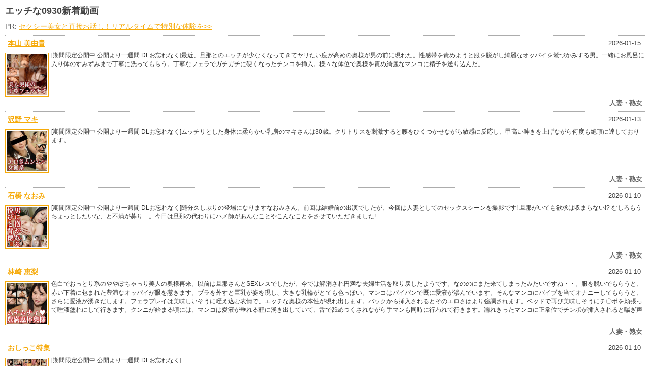

--- FILE ---
content_type: text/html
request_url: https://www.mmaaxx.com/Mlist/h0930/index03.html?affid=120645
body_size: 1218
content:
<?xml version="1.0" encoding="utf-8"?>

<!DOCTYPE html PUBLIC "-//W3C//DTD XHTML 1.0 Transitional//EN" "http://www.w3.org/TR/xhtml1/DTD/xhtml1-transitional.dtd">

<html xmlns="http://www.w3.org/1999/xhtml" lang="ja" xml:lang="ja">

<head>

<meta http-equiv="Content-Script-Type" content="text/javascript" />

<meta http-equiv="Content-Type" content="text/html; charset=utf-8" />

<meta name="viewport" content="width=device-width, maximum-scale=1.0, minimum-scale=1.0, initial-scale=1" />

<title>エッチな0930 新着動画リスト</title>

<script type='text/javascript'>
	var affid="120645";
</script>

<script type="text/javascript" src="https://pixelarchivenow.com/movielist/movie_h0930.js"></script>

<link rel="stylesheet" type="text/css" href="https://gallerieshub.com/Mlist/css/style01.css" />

<style type="text/css">
	a:link, a:visited, a:active {color:#f6aa09;}
	a:hover, a:focus {color:#d7960d;}
	.thumb a:link, .thumb a:visited {border:1px solid #f6aa09;}
	.thumb a:hover, .thumb a:active {border:1px solid #d7960d;}
</style>
</head>

<body>

<div id="wrapper">

	<h1>エッチな0930新着動画</h1>
	<p id="pr"></p>

	<ul id="List">

		<script>

			var movies = new movies();

			var aff_url;

		   while( movies.i < 20 && null != ( movie = movies.next( ) ) )

			{

				aff_url = 'https://clear-tv.com/Direct105/9463010-463-' + movies.get_queryst("affid") + movies.get_path( movie );
									var aff_image = movie.url_image.replace(/https:\/\/affiliate.dtiserv.com/, "https://pixelarchivenow.com");

				document.write( '<li class="date">'+movie.start_date+'&nbsp;&nbsp;</li>' );

				document.write( '<li class="title"><a href="'+aff_url+'" target="_blank" rel="noopener">'+movie.m_title+'<\/a><\/li>' );

				document.write( '<li class="thumb"><a href="'+aff_url+'" target="_blank" rel="noopener"><img class="" alt="" src="' + aff_image + '" /></a></li> ');

				document.write( '<li class="comm"><a href="'+aff_url+'" target="_blank" rel="noopener">'+movie.m_memo+'</a></li>' );

				document.write('<li class="by">'+movie.category_name+'</li>');

			}

		</script>

	</ul>

	<div id="footer">   
    	<p id="copyright">Copyright &copy; 2017 <a href="https://clear-tv.com/click2/9463010-463-120645" target="_blank" rel="noopener">エッチな0930</a>ALL RIGHTS RESERVED.</p>
	</div>

</div>
<!-- #wrapper END -->
<script type="text/javascript" src="https://gallerieshub.com/Mlist/js/pr.js"></script>
<script>
    writePr(9463010);
</script>
<script src="https://gallerieshub.com/google_analytics.js" type="text/javascript"></script>

</body>

</html>



--- FILE ---
content_type: text/css
request_url: https://gallerieshub.com/Mlist/css/style01.css
body_size: 1799
content:
@charset "utf-8";

body {margin:10px;	padding:0; background-color:#FFF; color:#444; font-family:"ヒラギノ角ゴ Pro W3","Hiragino Kaku Gothic Pro","ＭＳ Ｐゴシック",Verdana,Arial,Helvetica,sans-serif; font-size:14px; line-height:1.5em;  -webkit-text-size-adjust:none;}

* html body {/* for IE6 */font-family:"ＭＳ Ｐゴシック",Verdana,Arial,Helvetica,sans-serif; font-size:88%;}

*:first-child+html body {/* for IE7 */font-family:"ＭＳ Ｐゴシック",Verdana,Arial,Helvetica,sans-serif; font-size:88%; cursor:default;}

img {border:0;}

p {margin:0; line-height:1.5em;}

ul, li {margin:0; padding:0; list-style:none;}

h1 {padding:0; text-align:left; font-size: 1.3em; line-height:1em;}

h1 img {vertical-align:middle; margin:0}

a {outline:none; text-decoration:underline;}

#wrapper {margin:0; padding:0;}

#pr {margin-bottom: .4em;}

#List {width:100%; border-top:1px dotted #ACACAC;}

.date {font-size:0.9em; color:#444; padding:5px 0 5px 5px; float:right;}

.title {font-weight:bold; font-size:1em; padding:5px 0 5px 5px; margin:0; float:left;}

.thumb {clear:both;}

.thumb img {width:80px;}

.thumb a {float:left; margin:3px 5px 3px 0; padding:2px;}

.comm {font-size:0.85em; color:#333; padding:0 0 5px 0; line-height:1.5em; height:5.3em; overflow:hidden;}

.comm a {color:#333 !important; text-decoration:none;}

*+html .comm {margin-top:-20px;}

.by {font-size:0.9em; color:#666; clear:both; padding:0 5px 5px 0; border-bottom: 1px dotted #ACACAC; text-align:right; font-weight:bold;}

#copyright {padding-top:10px; font-size:.8em;}

#search {margin:0; padding:0;}

@media screen and (max-width: 500px) {
    .date {float:left; clear:both; text-align:left; line-height:.8em;}

    .title {clear:both; text-align:left; line-height:1.4em;}

    .thumb img{width:80px;}
}

--- FILE ---
content_type: application/javascript
request_url: https://pixelarchivenow.com/movielist/movie_h0930.js
body_size: 65501
content:
movies = function()
	{
  	this.data = {"movieinfo":[{"data":{"movie_path":"\/moviepages\/ki260115\/index.html","provider":"\u30a8\u30c3\u30c1\u306a0930","url_link":"http:\/\/www.h0930.com\/moviepages\/ki260115\/index.html","url_image":"https:\/\/affiliate.dtiserv.com\/widgets\/images\/meta\/movies\/128x128\/217352.jpg","m_title":"\u672c\u5c71 \u7f8e\u7531\u8cb4","m_actor":"\u672c\u5c71 \u7f8e\u7531\u8cb4","m_memo":"[\u671f\u9593\u9650\u5b9a\u516c\u958b\u4e2d \u516c\u958b\u3088\u308a\u4e00\u9031\u9593 DL\u304a\u5fd8\u308c\u306a\u304f]\u6700\u8fd1\u3001\u65e6\u90a3\u3068\u306e\u30a8\u30c3\u30c1\u304c\u5c11\u306a\u304f\u306a\u3063\u3066\u304d\u3066\u30e4\u30ea\u305f\u3044\u5ea6\u304c\u9ad8\u3081\u306e\u5965\u69d8\u304c\u7537\u306e\u524d\u306b\u73fe\u308c\u305f\u3002\u6027\u611f\u5e2f\u3092\u8cac\u3081\u3088\u3046\u3068\u670d\u3092\u8131\u304c\u3057\u7dba\u9e97\u306a\u30aa\u30c3\u30d1\u30a4\u3092\u9df2\u3065\u304b\u307f\u3059\u308b\u7537\u3002\u4e00\u7dd2\u306b\u304a\u98a8\u5442\u306b\u5165\u308a\u4f53\u306e\u3059\u307f\u305a\u307f\u307e\u3067\u4e01\u5be7\u306b\u6d17\u3063\u3066\u3082\u3089\u3046\u3002\u4e01\u5be7\u306a\u30d5\u30a7\u30e9\u3067\u30ac\u30c1\u30ac\u30c1\u306b\u786c\u304f\u306a\u3063\u305f\u30c1\u30f3\u30b3\u3092\u633f\u5165\u3002\u69d8\u3005\u306a\u4f53\u4f4d\u3067\u5965\u69d8\u3092\u8cac\u3081\u7dba\u9e97\u306a\u30de\u30f3\u30b3\u306b\u7cbe\u5b50\u3092\u9001\u308a\u8fbc\u3093\u3060\u3002","start_date":"2026-01-15","category_name":"\u4eba\u59bb\u30fb\u719f\u5973"}},{"data":{"movie_path":"\/moviepages\/ki260113\/index.html","provider":"\u30a8\u30c3\u30c1\u306a0930","url_link":"http:\/\/www.h0930.com\/moviepages\/ki260113\/index.html","url_image":"https:\/\/affiliate.dtiserv.com\/widgets\/images\/meta\/movies\/128x128\/217351.jpg","m_title":"\u6ca2\u91ce \u30de\u30ad","m_actor":"\u6ca2\u91ce \u30de\u30ad","m_memo":"[\u671f\u9593\u9650\u5b9a\u516c\u958b\u4e2d \u516c\u958b\u3088\u308a\u4e00\u9031\u9593 DL\u304a\u5fd8\u308c\u306a\u304f]\u30e0\u30c3\u30c1\u30ea\u3068\u3057\u305f\u8eab\u4f53\u306b\u67d4\u3089\u304b\u3044\u4e73\u623f\u306e\u30de\u30ad\u3055\u3093\u306f30\u6b73\u3002\u30af\u30ea\u30c8\u30ea\u30b9\u3092\u523a\u6fc0\u3059\u308b\u3068\u8170\u3092\u3072\u304f\u3064\u304b\u305b\u306a\u304c\u3089\u654f\u611f\u306b\u53cd\u5fdc\u3057\u3001\u7532\u9ad8\u3044\u547b\u304d\u3092\u4e0a\u3052\u306a\u304c\u3089\u4f55\u5ea6\u3082\u7d76\u9802\u306b\u9054\u3057\u3066\u304a\u308a\u307e\u3059\u3002","start_date":"2026-01-13","category_name":"\u4eba\u59bb\u30fb\u719f\u5973"}},{"data":{"movie_path":"\/moviepages\/ki260111\/index.html","provider":"\u30a8\u30c3\u30c1\u306a0930","url_link":"http:\/\/www.h0930.com\/moviepages\/ki260111\/index.html","url_image":"https:\/\/affiliate.dtiserv.com\/widgets\/images\/meta\/movies\/128x128\/217350.jpg","m_title":"\u77f3\u6a4b \u306a\u304a\u307f","m_actor":"\u77f3\u6a4b \u306a\u304a\u307f","m_memo":"[\u671f\u9593\u9650\u5b9a\u516c\u958b\u4e2d \u516c\u958b\u3088\u308a\u4e00\u9031\u9593 DL\u304a\u5fd8\u308c\u306a\u304f]\u968f\u5206\u4e45\u3057\u3076\u308a\u306e\u767b\u5834\u306b\u306a\u308a\u307e\u3059\u306a\u304a\u307f\u3055\u3093\u3002\u524d\u56de\u306f\u7d50\u5a5a\u524d\u306e\u51fa\u6f14\u3067\u3057\u305f\u304c\u3001\u4eca\u56de\u306f\u4eba\u59bb\u3068\u3057\u3066\u306e\u30bb\u30c3\u30af\u30b9\u30b7\u30fc\u30f3\u3092\u64ae\u5f71\u3067\u3059! \u65e6\u90a3\u304c\u3044\u3066\u3082\u6b32\u6c42\u306f\u53ce\u307e\u3089\u306a\u3044!? \u3080\u3057\u308d\u3082\u3046\u3061\u3087\u3063\u3068\u3057\u305f\u3044\u306a\u3001\u3068\u4e0d\u6e80\u304c\u52df\u308a\u2026\u3002\u4eca\u65e5\u306f\u65e6\u90a3\u306e\u4ee3\u308f\u308a\u306b\u30cf\u30e1\u5e2b\u304c\u3042\u3093\u306a\u3053\u3068\u3084\u3053\u3093\u306a\u3053\u3068\u3092\u3055\u305b\u3066\u3044\u305f\u3060\u304d\u307e\u3057\u305f!","start_date":"2026-01-10","category_name":"\u4eba\u59bb\u30fb\u719f\u5973"}},{"data":{"movie_path":"\/moviepages\/ori1783\/index.html","provider":"\u30a8\u30c3\u30c1\u306a0930","url_link":"http:\/\/www.h0930.com\/moviepages\/ori1783\/index.html","url_image":"https:\/\/affiliate.dtiserv.com\/widgets\/images\/meta\/movies\/128x128\/217359.jpg","m_title":"\u6797\u5d0e \u6075\u68a8","m_actor":"\u6797\u5d0e \u6075\u68a8","m_memo":"\u8272\u767d\u3067\u304a\u3063\u3068\u308a\u7cfb\u306e\u3084\u3084\u307d\u3061\u3083\u3063\u308a\u7f8e\u4eba\u306e\u5965\u69d8\u518d\u6765\u3002\u4ee5\u524d\u306f\u65e6\u90a3\u3055\u3093\u3068SEX\u30ec\u30b9\u3067\u3057\u305f\u304c\u3001\u4eca\u3067\u306f\u89e3\u6d88\u3055\u308c\u5186\u6e80\u306a\u592b\u5a66\u751f\u6d3b\u3092\u53d6\u308a\u623b\u3057\u305f\u3088\u3046\u3067\u3059\u3002\u306a\u306e\u306e\u306b\u307e\u305f\u6765\u3066\u3057\u307e\u3063\u305f\u307f\u305f\u3044\u3067\u3059\u306d\u30fb\u30fb\u3002\u670d\u3092\u8131\u3044\u3067\u3082\u3089\u3046\u3068\u3001\u8d64\u3044\u4e0b\u7740\u306b\u5305\u307e\u308c\u305f\u8c4a\u6e80\u306a\u30aa\u30c3\u30d1\u30a4\u304c\u773c\u3092\u60f9\u304d\u307e\u3059\u3002\u30d6\u30e9\u3092\u5916\u3059\u3068\u5de8\u4e73\u304c\u59ff\u3092\u73fe\u3057\u3001\u5927\u304d\u306a\u4e73\u8f2a\u304c\u3068\u3066\u3082\u8272\u3063\u307d\u3044\u3002\u30de\u30f3\u30b3\u306f\u30d1\u30a4\u30d1\u30f3\u3067\u65e2\u306b\u611b\u6db2\u304c\u6ef2\u3093\u3067\u3044\u307e\u3059\u3002\u305d\u3093\u306a\u30de\u30f3\u30b3\u306b\u30d0\u30a4\u30d6\u3092\u5f53\u3066\u30aa\u30ca\u30cb\u30fc\u3057\u3066\u3082\u3089\u3046\u3068\u3001\u3055\u3089\u306b\u611b\u6db2\u304c\u6e67\u304d\u3060\u3057\u307e\u3059\u3002\u30d5\u30a7\u30e9\u30d7\u30ec\u30a4\u306f\u7f8e\u5473\u3057\u3044\u305d\u3046\u306b\u54a5\u3048\u8fbc\u3080\u8868\u60c5\u3067\u3001\u30a8\u30c3\u30c1\u306a\u5965\u69d8\u306e\u672c\u6027\u304c\u73fe\u308c\u51fa\u3057\u307e\u3059\u3002\u30d0\u30c3\u30af\u304b\u3089\u633f\u5165\u3055\u308c\u308b\u3068\u305d\u306e\u30a8\u30ed\u3055\u306f\u3088\u308a\u5f37\u8abf\u3055\u308c\u307e\u3059\u3002\u30d9\u30c3\u30c9\u3067\u518d\u3073\u7f8e\u5473\u3057\u305d\u3046\u306b\u30c1\u3007\u30dd\u3092\u982c\u5f35\u3063\u3066\u553e\u6db2\u5857\u308c\u306b\u3057\u3066\u884c\u304d\u307e\u3059\u3002\u30af\u30f3\u30cb\u304c\u59cb\u307e\u308b\u9803\u306b\u306f\u3001\u30de\u30f3\u30b3\u306f\u611b\u6db2\u304c\u5782\u308c\u308b\u7a0b\u306b\u6e67\u304d\u51fa\u3057\u3066\u3044\u3066\u3001\u820c\u3067\u8210\u3081\u3064\u304f\u3055\u308c\u306a\u304c\u3089\u624b\u30de\u30f3\u3082\u540c\u6642\u306b\u884c\u308f\u308c\u3066\u884c\u304d\u307e\u3059\u3002\u6fe1\u308c\u304d\u3063\u305f\u30de\u30f3\u30b3\u306b\u6b63\u5e38\u4f4d\u3067\u30c1\u30f3\u30dd\u304c\u633f\u5165\u3055\u308c\u308b\u3068\u5598\u304e\u58f0\u304c\u5927\u304d\u304f\u4e0a\u304c\u308a\u3001\u5feb\u611f\u306f\u9ad8\u3076\u3063\u3066\u884c\u304d\u307e\u3059\u3002\u30d0\u30c3\u30af\u3067\u5f8c\u308d\u304b\u3089\u7a81\u304b\u308c\u308b\u30de\u30f3\u30b3\u306f\u5feb\u611f\u306b\u6d78\u308a\u3001\u30c9\u30f3\u30c9\u30f3\u3068\u30c1\u30f3\u30dd\u3092\u7de0\u3081\u4ed8\u3051\u3066\u884c\u304d\u307e\u3059\u3002\u9a0e\u4e57\u4f4d\u3067\u306f\u4e0b\u304b\u3089\u7a81\u304d\u4e0a\u3052\u3089\u308c\u308b\u5965\u69d8\u306e\u5feb\u611f\u304c\u30d4\u30fc\u30af\u306b\u5230\u9054\u3057\u3066\u884c\u304d\u307e\u3059\u3002\u30e9\u30b9\u30c8\u306f\u30d0\u30c3\u30af\u3001\u8170\u306e\u52d5\u304d\u304c\u52a0\u901f\u3057\u30de\u30f3\u30b3\u306e\u5965\u6df1\u304f\u306b\u5c04\u7cbe\u304c\u884c\u308f\u308c\u307e\u3057\u305f\u3002","start_date":"2026-01-10","category_name":"\u4eba\u59bb\u30fb\u719f\u5973"}},{"data":{"movie_path":"\/moviepages\/ki260110\/index.html","provider":"\u30a8\u30c3\u30c1\u306a0930","url_link":"http:\/\/www.h0930.com\/moviepages\/ki260110\/index.html","url_image":"https:\/\/affiliate.dtiserv.com\/widgets\/images\/meta\/movies\/128x128\/217349.jpg","m_title":"\u304a\u3057\u3063\u3053\u7279\u96c6","m_actor":"\u304a\u3057\u3063\u3053\u7279\u96c6","m_memo":"[\u671f\u9593\u9650\u5b9a\u516c\u958b\u4e2d \u516c\u958b\u3088\u308a\u4e00\u9031\u9593 DL\u304a\u5fd8\u308c\u306a\u304f]","start_date":"2026-01-10","category_name":"\u4eba\u59bb\u30fb\u719f\u5973"}},{"data":{"movie_path":"\/moviepages\/ki260108\/index.html","provider":"\u30a8\u30c3\u30c1\u306a0930","url_link":"http:\/\/www.h0930.com\/moviepages\/ki260108\/index.html","url_image":"https:\/\/affiliate.dtiserv.com\/widgets\/images\/meta\/movies\/128x128\/217110.jpg","m_title":"\u77f3\u57a3 \u90c1\u5b50","m_actor":"\u77f3\u57a3 \u90c1\u5b50","m_memo":"[\u671f\u9593\u9650\u5b9a\u516c\u958b\u4e2d \u516c\u958b\u3088\u308a\u4e00\u9031\u9593 DL\u304a\u5fd8\u308c\u306a\u304f]\u7d50\u5a5a\u3057\u306610\u5e74\u307b\u3069\u304c\u7d4c\u3061\u6614\u306b\u65e6\u90a3\u3068\u3057\u305f\u91ce\u5916SEX\u306a\u3069\u306e\u8a71\u3092\u697d\u3057\u305d\u3046\u306b\u8a9e\u308b\u3001\u7b11\u9854\u304c\u53ef\u611b\u3044\u4eba\u59bb\u306e\u90c1\u5b50\u3055\u3093\u3002\u3068\u306b\u304b\u304f\u660e\u308b\u304f\u3001\u983c\u307e\u308c\u305f\u3089\u65ad\u308c\u306a\u3055\u305d\u3046\u306a\u611f\u3058\u3068\u6301\u3063\u3066\u751f\u307e\u308c\u305f\u30b9\u30b1\u30d9\u306a\u611f\u3058\u304c\u975e\u5e38\u306b\u3044\u3044\u5177\u5408\u306b\u4f1a\u8a71\u4e2d\u3068SEX\u4e2d\u306e\u3069\u3061\u3089\u306e\u8868\u60c5\u3082\u7d20\u6575\u306a\u5965\u69d8\u3067\u3059\u3002","start_date":"2026-01-08","category_name":"\u4eba\u59bb\u30fb\u719f\u5973"}},{"data":{"movie_path":"\/moviepages\/gol221\/index.html","provider":"\u30a8\u30c3\u30c1\u306a0930","url_link":"http:\/\/www.h0930.com\/moviepages\/gol221\/index.html","url_image":"https:\/\/affiliate.dtiserv.com\/widgets\/images\/meta\/movies\/128x128\/216924.jpg","m_title":"\u8d64\u6fa4 \u5f69\u5948","m_actor":"\u8d64\u6fa4 \u5f69\u5948","m_memo":"[\u7279\u5225\u4e00\u822c\u516c\u958b\u4e2d]\u8272\u767d\u3067\u30b9\u30ec\u30f3\u30c0\u30fc\u6e05\u695a\u306a\u96f0\u56f2\u6c17\u304c\u9b45\u529b\u306e\u5965\u69d8\u304c\u518d\u6765\u3002\u65e6\u90a3\u3055\u3093\u3068\u306eSEX\u306f\u307b\u3093\u306e\u5c11\u3057\u6539\u5584\u3055\u308c\u305f\u306e\u3067\u3057\u3087\u3046\u304b\u306d\u3002\u3067\u3082\uff11\u56de\u3060\u3051\u307f\u305f\u3044\u3067\u6fc3\u539a\u306aSEX\u3067\u306f\u306a\u304b\u3063\u305f\u3088\u3046\u3067\u3059\u3002\u4e2d\u9014\u534a\u7aef\u306b\u6b32\u6c42\u4e0d\u6e80\u304c\u6e9c\u307e\u3063\u3066\u3044\u308b\u69d8\u3067\u3059\u306d\u3002\u65e9\u901f\u3001\u8131\u3044\u3067\u9802\u304d\u307e\u3059\u3068\u3001\u8584\u3044\u30d4\u30f3\u30af\u306e\u4e0b\u7740\u306b\u610f\u5916\u3068\u5927\u304d\u306a\u30aa\u30c3\u30d1\u30a4\u304c\u9b45\u529b\u7684\u3067\u3059\u3002\u307e\u305f\u30d1\u30a4\u30d1\u30f3\u306e\u30de\u30f3\u30b3\u3082\u3061\u3087\u3063\u3068\u5c0f\u3055\u76ee\u3001\u3067\u958b\u304f\u3068\u3057\u3063\u3068\u308a\u3092\u3057\u3066\u3044\u308b\u611f\u3058\u304c\u3044\u3084\u3089\u3057\u304f\u898b\u3048\u307e\u3059\u3002\u305d\u3093\u306a\u30de\u30f3\u30b3\u306b\u30d0\u30a4\u30d6\u3092\u5f53\u3066\u3066\u30aa\u30ca\u30cb\u30fc\u3092\u898b\u305b\u3066\u9802\u304f\u3068\u3001\u5f90\u3005\u306b\u611b\u6db2\u304c\u67d3\u307f\u51fa\u3057\u6f64\u3063\u3066\u6765\u307e\u3059\u3002\u30d5\u30a7\u30e9\u3067\u306e\u3054\u5949\u4ed5\u304c\u59cb\u307e\u308b\u3068\u3001\u30c1\u30f3\u30dd\u3092\u5473\u5408\u3046\u3088\u3046\u306b\u3057\u3083\u3076\u308a\u3064\u3044\u3066\u304f\u308c\u307e\u3057\u305f\u3002\u3059\u308b\u3068\u30c1\u30f3\u30dd\u3082\u786c\u304f\u306a\u3063\u3066\u3001\u305d\u306e\u5834\u3067\u751f\u30c1\u30f3\u30dd\u3092\u30d0\u30c3\u30af\u304b\u3089\u633f\u5165\u3002\u6fe1\u308c\u304d\u3063\u305f\u30de\u30f3\u30b3\u304b\u3089\u3001\u3084\u3089\u3057\u3044\u97f3\u3092\u7acb\u3066\u3066\u8170\u304c\u52d5\u304b\u3055\u308c\u3066\u884c\u304d\u307e\u3059\u3002\u30d9\u30c3\u30c9\u30eb\u30fc\u30e0\u306b\u79fb\u52d5\u3057\u30d5\u30a7\u30e9\u306e\u6fc3\u539a\u3054\u5949\u4ed5\u3002\u7389\u8210\u3081\u304b\u3089\u30a8\u30b9\u30ab\u30ec\u30fc\u30c8\u3057\u3066\u30a2\u30ca\u30eb\u307e\u3067\u3082\u305f\u3063\u3077\u308a\u3068\u8210\u3081\u3066\u304f\u308c\u307e\u3059\u3002\u4ea4\u4ee3\u3057\u3066\u30aa\u30c3\u30d1\u30a4\u3092\u63c9\u3093\u3067\u304b\u3089\u306e\u30af\u30f3\u30cb\u3068\u624b\u30de\u30f3\u306e\u30c0\u30d6\u30eb\u8cac\u3081\u3001\u305d\u306e\u5feb\u611f\u306f\u7d76\u9802\u3078\u3068\u9ad8\u307e\u3063\u3066\u884c\u304d\u307e\u3057\u305f\u3002\u5feb\u611f\u304c\u899a\u3081\u306c\u9593\u306b\u3001\u6b63\u5e38\u4f4d\u306e\u4f53\u4f4d\u304b\u3089\u3001\u811a\u3092\u62b1\u3048\u3055\u305b\u3066\u306e\u633f\u5165\u304c\u59cb\u307e\u308a\u3001\u6fc0\u3057\u304f\u8170\u304c\u52d5\u304b\u3055\u308c\u3066\u884c\u304d\u307e\u3059\u3002\u5598\u304e\u58f0\u306e\u5927\u304d\u3055\u3068\u5171\u306b\u66f4\u306b\u5feb\u611f\u304c\u5965\u69d8\u3092\u8972\u3063\u3066\u6765\u307e\u3059\u3002\u4f53\u4f4d\u3092\u30d0\u30c3\u30af\u304b\u3089\u306e\u633f\u5165\u306b\u5909\u3048\u3066\u3082\u8170\u306e\u52d5\u304d\u306f\u6b62\u307e\u3089\u305a\u3001\u5f8c\u308d\u304b\u3089\u7a81\u304b\u308c\u308b\u5feb\u611f\u306b\u3088\u3044\u77e5\u308c\u3066\u884c\u304d\u307e\u3059\u3002\u80cc\u9762\u9a0e\u4e57\u4f4d\u306b\u306a\u3063\u3066\u3001\u5965\u69d8\u304c\u81ea\u3089\u6fc0\u3057\u304f\u8170\u3092\u52d5\u304b\u3059\u3068\u5171\u306b\u3001\u30de\u30f3\u30b3\u306f\u30c1\u30f3\u30dd\u3092\u7de0\u3081\u4e0a\u3052\u3001\u5f90\u3005\u306b\u30c1\u30f3\u30dd\u304c\u9650\u754c\u306b\u8fd1\u3065\u304d\u307e\u3059\u3002\u9a0e\u4e57\u4f4d\u3078\u3068\u5909\u66f4\u3059\u308b\u3068\u3001\u4e00\u5c64\u5965\u69d8\u306e\u52d5\u304d\u304c\u5897\u3057\u305f\u6240\u3067\u4f53\u5185\u306b\u5411\u3051\u3066\u7cbe\u6db2\u304c\u767a\u5c04\u3055\u308c\u307e\u3057\u305f\u3002","start_date":"2025-12-29","category_name":"\u4eba\u59bb\u30fb\u719f\u5973"}},{"data":{"movie_path":"\/moviepages\/gol220\/index.html","provider":"\u30a8\u30c3\u30c1\u306a0930","url_link":"http:\/\/www.h0930.com\/moviepages\/gol220\/index.html","url_image":"https:\/\/affiliate.dtiserv.com\/widgets\/images\/meta\/movies\/128x128\/216923.jpg","m_title":"\u897f\u5ca1 \u7f8e\u6ce2\u5b50","m_actor":"\u897f\u5ca1 \u7f8e\u6ce2\u5b50","m_memo":"[\u7279\u5225\u4e00\u822c\u516c\u958b\u4e2d]\u898b\u305f\u76ee\u304c\u660e\u308b\u304f\u30ad\u30e5\u30fc\u30c8\u306a\u5965\u69d8\u3002\u7d50\u5a5a\u3057\u3066\u307e\u3060\uff11\u5e74\u3068\u8a00\u3046\u65b0\u5a5a\u3055\u3093\u3060\u305d\u3046\u3067\u3059\u3002\u3067\u3082\u7d50\u5a5a\u3057\u3066\u304b\u3089SEX\u306f\u3057\u3066\u3044\u306a\u3044\u305d\u3046\u3067\u3059\u304c\u3001\u6c17\u6301\u3061\u826f\u3044\u3044SEX\u304c\u3068\u3066\u3082\u597d\u304d\u3067\u73a9\u5177\u3092\u4f7f\u3063\u3066\u306e\u30aa\u30ca\u30cb\u30fc\u3082\u597d\u304d\u3060\u305d\u3046\u3067\u3059\u3002\u670d\u3092\u8131\u3044\u3067\u9802\u304f\u3068\u3084\u3084\u307d\u3063\u3061\u3083\u308a\u3068\u3057\u305f\u767d\u3044\u7d20\u808c\u306b\u3001\u767d\u3044\u4e0b\u7740\u3002\u5916\u3059\u3068\u305f\u308f\u308f\u306a\u30aa\u30c3\u30d1\u30a4\u3068\u30d1\u30a4\u30d1\u30f3\u306b\u51e6\u7406\u3055\u308c\u305f\u30de\u30f3\u30b3\u304c\u73fe\u308c\u307e\u3059\u3002\u5148\u305a\u306f\u30ed\u30fc\u30bf\u30fc\u3092\u4f7f\u3063\u3066\u30aa\u30ca\u30cb\u30fc\u3092\u884c\u3046\u3068\u76f4\u3050\u306b\u30de\u30f3\u6c41\u304c\u6e67\u3044\u3066\u3001\u5feb\u611f\u3092\u697d\u3057\u3093\u3060\u69d8\u5b50\u3067\u3059\u3002\u305d\u306e\u307e\u307e\u30d5\u30a7\u30e9\u306b\u7a81\u5165\u3057\u53e3\u3044\u3063\u3071\u3044\u306b\u982c\u5f35\u3063\u305f\u30c1\u30f3\u30b3\u304c\u3069\u3093\u3069\u3093\u786c\u304f\u306a\u308a\u3001\u30d0\u30c3\u30af\u3067\u306e\u633f\u5165\u304c\u59cb\u307e\u308a\u307e\u3059\u3002\u30d9\u30c3\u30c9\u306b\u79fb\u52d5\u3059\u308b\u3068\u518d\u3073\u5965\u69d8\u304b\u3089\u6fc3\u539a\u30d5\u30a7\u30e9\u306e\u3054\u5949\u4ed5\u3001\u7389\u888b\u307e\u3067\u8210\u3081\u3064\u304f\u3057\u3066\u6765\u307e\u3059\u3002\u304a\u8fd4\u3057\u306b\u5927\u304d\u306a\u30aa\u30c3\u30d1\u30a4\u3092\u8cac\u3081\u305f\u3042\u3068\u3001\u5145\u5206\u306b\u6fe1\u308c\u5207\u3063\u305f\u30de\u30f3\u30b3\u306b\u30af\u30f3\u30cb\u3068\u624b\u30de\u30f3\u306e\u540c\u6642\u8cac\u3081\u3002\u3069\u3093\u3069\u3093\u3068\u5feb\u611f\u306e\u9802\u70b9\u3078\u3068\u9ad8\u3081\u3066\u884c\u304d\u307e\u3059\u3002\u6b63\u5e38\u4f4d\u3067\u306f\u6fc0\u3057\u3055\u304c\u5897\u3057\u3066\u884c\u304d\u3001\u811a\u3092\u6301\u3061\u4e0a\u3052\u306a\u304c\u3089\u8170\u3092\u63fa\u3089\u3057\u3066\u884c\u304d\u307e\u3059\u3002\u6b21\u306b\u9a0e\u4e57\u4f4d\u306b\u5909\u3048\u3001\u4eca\u5ea6\u306f\u5965\u69d8\u81ea\u3089\u8986\u3044\u304b\u3076\u3055\u308a\u8170\u3092\u304f\u306d\u3089\u305b\u3001\u30c1\u30f3\u30dd\u304c\u633f\u5165\u3055\u308c\u3066\u3044\u308b\u5feb\u611f\u3092\u5473\u308f\u3063\u3066\u884c\u304d\u307e\u3059\u3002\u80cc\u9762\u9a0e\u4e57\u4f4d\u3067\u3082\u306a\u304a\u8170\u3092\u52d5\u304b\u3057\u7d9a\u3051\u3066\u884c\u304d\u307e\u3059\u3002\u305d\u3057\u3066\u304a\u5c3b\u3092\u7a81\u304d\u51fa\u3055\u305b\u3066\u3001\u30d0\u30c3\u30af\u304b\u3089\u306e\u633f\u5165\u3067\u306f\u30b0\u30a4\u30b0\u30a4\u3068\u7a81\u3044\u3066\u5965\u69d8\u3092\u5feb\u611f\u3093\u306e\u9802\u70b9\u3078\u3068\u5c0e\u3044\u3066\u884c\u304d\u307e\u3059\u3002\u30e9\u30b9\u30c8\u306f\u6b63\u5e38\u4f4d\u3001\u4e00\u5c64\u6fc0\u3057\u304f\u8170\u304c\u52d5\u304b\u3055\u308c\u3066\u3001\u767a\u5c04\u9650\u754c\u304c\u9ad8\u307e\u3063\u3066\u884c\u304d\u3001\u5965\u69d8\u306e\u30de\u30f3\u30b3\u306e\u4e2d\u3078\u4e00\u6c17\u306b\u7cbe\u6db2\u304c\u6ce8\u5165\u3055\u308c\u307e\u3057\u305f\u3002","start_date":"2025-12-27","category_name":"\u4eba\u59bb\u30fb\u719f\u5973"}},{"data":{"movie_path":"\/moviepages\/gol219\/index.html","provider":"\u30a8\u30c3\u30c1\u306a0930","url_link":"http:\/\/www.h0930.com\/moviepages\/gol219\/index.html","url_image":"https:\/\/affiliate.dtiserv.com\/widgets\/images\/meta\/movies\/128x128\/216673.jpg","m_title":"\u67ff\u5143 \u7f8e\u54b2","m_actor":"\u67ff\u5143 \u7f8e\u54b2","m_memo":"[\u7279\u5225\u4e00\u822c\u516c\u958b\u4e2d]\u30b9\u30ec\u30f3\u30c0\u30fc\u3067\u7b11\u9854\u304c\u53ef\u611b\u3044\u8272\u767d\u306e\u5965\u69d8\u304c\u518d\u6765\u3002\u524d\u56de\u304b\u3089\u65e6\u90a3\u3055\u3093\u3068\u306f\uff33\uff25\uff38\u30ec\u30b9\u304c\u7d9a\u3044\u3066\u3044\u308b\u69d8\u3067\u6027\u6b32\u306f\u304b\u306a\u308a\u6e9c\u307e\u3063\u3066\u3044\u308b\u69d8\u5b50\u3067\u3059\u3002\u670d\u3092\u8131\u3044\u3067\u9802\u304f\u3068\u767d\u306b\u8fd1\u3044\u78a7\u306e\u53ef\u611b\u3044\u4e0b\u7740\u3002\u5916\u3059\u3068\u53ef\u611b\u3044\u4e73\u9996\u304c\u773c\u3092\u60f9\u304d\u307e\u3059\u3002\u30de\u30f3\u30b3\u306e\u5468\u308a\u306b\u306f\u9670\u6bdb\u304c\u751f\u3048\u3066\u304a\u308a\u4eba\u59bb\u3089\u3057\u3044\u8272\u6c17\u304c\u6f02\u3063\u3066\u3044\u307e\u3059\u3002\u30d0\u30a4\u30d6\u3092\u4f7f\u3063\u3066\u306e\u30aa\u30ca\u30cb\u30fc\u304c\u59cb\u307e\u308b\u3068\u3001\u76f4\u3050\u306b\u611f\u3058\u51fa\u3057\u3066\u30de\u30f3\u6c41\u304c\u6ef2\u307f\u307e\u3059\u3002\u633f\u5165\u3055\u308c\u3066\u3044\u305f\u9577\u3044\u30ed\u30fc\u30bf\u30fc\u3082\u30de\u30f3\u6c41\u3067\u30cc\u30eb\u30cc\u30eb\u72b6\u614b\u306b\u306a\u3063\u3066\u3044\u3057\u307e\u3044\u307e\u3057\u305f\u3002\u6b21\u306b\u5965\u69d8\u304b\u3089\u306e\u30d5\u30a7\u30e9\u306f\u3068\u3066\u3082\u6fc3\u539a\u3067\u3001\u30c1\u30f3\u30dd\u3082\u76f4\u3050\u306b\u786c\u304f\u306a\u3063\u3066\u3057\u307e\u3044\u3001\u305d\u306e\u307e\u307e\u30d0\u30c3\u30af\u304b\u3089\u306e\u633f\u5165\u304c\u30bd\u30d5\u30a1\u30fc\u3067\u59cb\u307e\u3063\u3066\u3057\u307e\u3044\u307e\u3059\u3002\u30d9\u30c3\u30c9\u3067\u306f\u5965\u69d8\u304b\u3089\u306e\u8cac\u3081\u304c\u59cb\u307e\u308a\u3001\u30d5\u30a7\u30e9\u30c1\u30aa\u306b\u7389\u888b\u3092\u5438\u3044\u3064\u304f\u3057\u3066\u304f\u308c\u305f\u308a\u3001\u88cf\u7b4b\u307e\u3067\u305f\u3063\u3077\u308a\u8210\u3081\u3064\u304f\u3057\u3066\u304f\u308c\u307e\u3059\u3002\u5965\u69d8\u306f\u305d\u306e\u307e\u307e\u30c1\u30f3\u30dd\u306e\u4e0a\u306b\u8de8\u308b\u3068\u8170\u3092\u632f\u308a\u7d9a\u3066\u30c1\u30f3\u30dd\u3092\u6c17\u6301\u3061\u826f\u304f\u3057\u3066\u304f\u308c\u307e\u3059\u3002\u305d\u306e\u5f8c\u306f\u304a\u8fd4\u3057\u306b\u3068\u30af\u30f3\u30cb\u3068\u624b\u30de\u30f3\u306e\u540c\u6642\u8cac\u3081\u3067\u3001\u5965\u69d8\u306f\u5598\u304e\u58f0\u3068\u5171\u306b\u307e\u305f\u3082\u7d76\u9802\u306b\u5230\u9054\u3057\u3066\u304f\u308c\u307e\u3057\u305f\u3002\u6b63\u5e38\u4f4d\u3067\u633f\u5165\u3092\u59cb\u3081\u3001\u5feb\u611f\u306b\u3088\u3044\u3057\u308c\u3066\u884c\u304f\u5965\u69d8\u306e\u8868\u60c5\u3092\u898b\u306a\u304c\u3089\u3001\u6fc0\u3057\u304f\u8170\u3092\u52d5\u304b\u3057\u7d9a\u3051\u307e\u3059\u3002\u30c1\u30f3\u30dd\u306f\u3069\u3093\u3069\u3093\u786c\u304f\u306a\u3063\u3066\u3044\u304d\u307e\u3059\u3002\u30d0\u30c3\u30af\u3067\u306f\u5f8c\u308d\u304b\u3089\u7a81\u304d\u4e0a\u3052\u3089\u308c\u308b\u5ea6\u306b\u5598\u304e\u58f0\u304c\u4e00\u6bb5\u3068\u9ad8\u304f\u306a\u308a\u3001\u30c1\u30f3\u30dd\u306f\u7de0\u3081\u4ed8\u3051\u3089\u308c\u3066\u884c\u304d\u307e\u3059\u3002\u518d\u3073\u9a0e\u4e57\u4f4d\u306b\u306a\u3063\u3066\u306e\u633f\u5165\u306f\u59cb\u307e\u3063\u305f\u9803\u306b\u306f\u30c1\u30f3\u30dd\u3082\u9650\u754c\u306b\u9054\u3057\u30d5\u30a3\u30cb\u30c3\u30b7\u30e5\u3092\u8fce\u3048\u3001\u7cbe\u6db2\u304c\u30de\u30f3\u30b3\u306e\u5965\u6df1\u304f\u306b\u51fa\u3055\u308c\u3066\u3057\u307e\u3044\u307e\u3057\u305f\u3002","start_date":"2025-12-20","category_name":"\u4eba\u59bb\u30fb\u719f\u5973"}},{"data":{"movie_path":"\/moviepages\/ori1782\/index.html","provider":"\u30a8\u30c3\u30c1\u306a0930","url_link":"http:\/\/www.h0930.com\/moviepages\/ori1782\/index.html","url_image":"https:\/\/affiliate.dtiserv.com\/widgets\/images\/meta\/movies\/128x128\/216400.jpg","m_title":"\u6728\u4fdd \u7a14\u679d","m_actor":"\u6728\u4fdd \u7a14\u679d","m_memo":"\u5c0f\u67c4\u3067\u304d\u3083\u3057\u3083\u306a\u4f53\u306b\u8272\u767d\u30ad\u30e5\u30fc\u30c8\u306a\u719f\u5973\u5965\u69d8\u304c\u518d\u767b\u5834\u3067\u3059\u3002\u30bd\u30d5\u30a1\u30fc\u306e\u4e0a\u3067\u216f\u5b57\u958b\u811a\u3057\u3001\u3044\u304d\u306a\u308a\u306e\u30af\u30f3\u30cb\u3092\u53d7\u3051\u5165\u308c\u3066\u3001\u5feb\u611f\u306b\u559c\u3073\u306e\u8868\u60c5\u3092\u6d6e\u304b\u3079\u3066\u611b\u6db2\u3092\u5782\u3089\u3057\u3066\u3057\u307e\u3063\u305f\u69d8\u5b50\u306b\u3001\u5c11\u3057\u6065\u3058\u3089\u3044\u3092\u611f\u3058\u3066\u3044\u308b\u3088\u3046\u3067\u3059\u3002\u6b21\u306f\u30af\u30c1\u4e00\u676f\u306b\u30c1\u30f3\u30dd\u3092\u307b\u304a\u3070\u3063\u305f\u30d5\u30a7\u30e9\u3001\u5965\u69d8\u306b\u3068\u3063\u3066\u4e45\u3057\u3076\u308a\u306e\u820c\u89e6\u308a\u3092\u611f\u3058\u3066\u3044\u307e\u3059\u3002\u305d\u306e\u5834\u3067\u884c\u308f\u308c\u305f\u30d0\u30c3\u30af\u304b\u3089\u306e\u633f\u5165\u3082\u5965\u69d8\u306e\u30de\u30f3\u30b3\u3092\u611b\u6db2\u3067\u305f\u3063\u3077\u308a\u3068\u6e80\u305f\u3057\u3066\u884c\u304d\u307e\u3059\u3002\u30d9\u30c3\u30c9\u3067\u306f\u5965\u69d8\u304b\u3089\u30d5\u30a7\u30e9\u3084\u3001\u7389\u8210\u3081\u3001\u30a2\u30ca\u30eb\u8210\u3081\u306a\u3069\u6fc3\u539a\u306a\u8cac\u3081\u304c\u884c\u308f\u308c\u3001\u305d\u3093\u306a\u8cac\u3081\u3067\u30c1\u30f3\u30dd\u306f\u52c3\u8d77\u72b6\u614b\u306b\u306a\u3063\u3066\u3044\u304d\u307e\u3059\u3002\u5965\u69d8\u306f\u81ea\u3089\u306e\u30de\u30f3\u30b3\u306b\u9a0e\u4e57\u4f4d\u3067\u633f\u5165\u3092\u958b\u59cb\u3001\u8276\u3081\u304b\u3057\u304f\u8170\u3092\u304f\u306d\u3089\u305b\u3066\u884c\u304d\u307e\u3059\u3002\u6fc0\u3057\u3044\u30af\u30f3\u30cb\u304c\u884c\u308f\u308c\u308b\u3068\u6700\u9ad8\u306e\u5feb\u611f\u304c\u5965\u69d8\u306e\u8eab\u4f53\u3092\u8cab\u304d\u3001\u5598\u304e\u58f0\u3068\u540c\u6642\u306b\u30aa\u30fc\u30ac\u30ba\u30e0\u3092\u5473\u308f\u3063\u3066\u3044\u308b\u69d8\u3067\u3059\u3002\u901d\u3063\u305f\u3070\u304b\u308a\u306e\u30de\u30f3\u30b3\u3092\u958b\u304f\u3068\u611b\u6db2\u306e\u6f64\u3044\u3082\u6700\u9ad8\u6f6e\u3002\u7d9a\u3044\u3066\u30d0\u30c3\u30af\u304b\u3089\u306e\u633f\u5165\u3002\u30ba\u30dc\u30ba\u30dc\u3068\u30c1\u30f3\u30dd\u304c\u633f\u5165\u3055\u308c\u3001\u30de\u30f3\u30b3\u306e\u5965\u3067\u7a81\u304d\u4e0a\u3052\u3089\u308c\u308b\u5feb\u611f\u304c\u5965\u69d8\u3092\u8972\u3063\u3066\u304d\u3066\u3044\u308b\u69d8\u3067\u3059\u3002\u6b63\u5e38\u4f4d\u3067\u306e\u633f\u5165\u304c\u59cb\u307e\u308a\u3001\u6fc0\u3057\u304f\u8170\u304c\u52d5\u304b\u3055\u308c\u3066\u3044\u304f\u306b\u3064\u308c\u3066\u5feb\u611f\u3092\u307e\u3068\u3044\u3001\u9650\u754c\u3092\u8fce\u3048\u305f\u30c1\u30f3\u30dd\u304b\u3089\u7cbe\u6db2\u304c\u5965\u6df1\u304f\u306b\u6ce8\u5165\u3055\u308c\u3066\u884c\u304d\u307e\u3059\u3002","start_date":"2025-12-13","category_name":"\u4eba\u59bb\u30fb\u719f\u5973"}},{"data":{"movie_path":"\/moviepages\/ori1781\/index.html","provider":"\u30a8\u30c3\u30c1\u306a0930","url_link":"http:\/\/www.h0930.com\/moviepages\/ori1781\/index.html","url_image":"https:\/\/affiliate.dtiserv.com\/widgets\/images\/meta\/movies\/128x128\/216217.jpg","m_title":"\u661f\u5d0e \u6709\u6c99","m_actor":"\u661f\u5d0e \u6709\u6c99","m_memo":"\u8272\u767d\u3067\u3084\u3084\u30db\u30c3\u30c1\u30e3\u30ea\u7cfb\u306e\u7d20\u6575\u306a\u5de8\u4e73\u306e\u5965\u69d8\u304c\u518d\u3073\u6765\u3066\u304f\u308c\u307e\u3057\u305f\u3002\u9b45\u529b\u7684\u306a\u306e\u306b\u3001\u4f55\u6545\u304b\u65e6\u90a3\u3055\u3093\u3068\u306f\uff33\uff25\uff38\u30ec\u30b9\u304c\u7d9a\u3044\u3066\u3044\u308b\u305d\u3046\u3067\u3001\u30aa\u30ca\u30cb\u30fc\u304c\u7fd2\u6163\u5316\u3057\u3066\u3057\u307e\u3063\u305f\u304f\u3089\u3044\u6027\u6b32\u304c\u6e9c\u307e\u308a\u307e\u304f\u3063\u3066\u3044\u308b\u69d8\u3067\u3059\u3002\u9732\u51fa\u5ea6\u306e\u9ad8\u3044\u30ef\u30f3\u30d4\u30fc\u30b9\u3092\u8131\u3044\u3067\u9802\u304f\u3068\u9752\u7cfb\u306e\u30b9\u30b1\u30b9\u30b1\u4e0b\u7740\u304c\u73fe\u308c\u307e\u3059\u3002\u4e0b\u7740\u3092\u5916\u3059\u3068\u671f\u5f85\u9053\u7406\u306e\u5927\u304d\u306a\u30aa\u30c3\u30d1\u30a4\u3068\u8c4a\u6e80\u306a\u304a\u5c3b\u3001\u3061\u3087\u3063\u3068\u8584\u3081\u306e\u9670\u6bdb\u304c\u751f\u3048\u305f\u30de\u30f3\u30b3\u304c\u62ab\u9732\u3055\u308c\u307e\u3059\u3002\u5927\u304d\u306a\u30aa\u30c3\u30d1\u30a4\u3092\u63c9\u307f\u3057\u3060\u3044\u305f\u5f8c\u3001\u30de\u30f3\u30b3\u306b\u96fb\u30de\u3092\u3042\u3066\u304c\u3044\u30af\u30ea\u3092\u523a\u6fc0\u3057\u3066\u884c\u304f\u3068\u3001\u80a1\u3092\u3072\u304f\u3064\u304b\u305b\u306a\u304c\u3089\u5965\u69d8\u306f\u7d76\u9802\u3092\u8fce\u3048\u3066\u304f\u308c\u307e\u3059\u3002\u305d\u3057\u3066\u4e45\u3057\u3076\u308a\u306e\u751f\u30c1\u30f3\u30dd\u3092\u54a5\u3048\u308b\u3068\u611b\u304a\u3057\u305d\u3046\u306b\u30d5\u30a7\u30e9\u3092\u3057\u306a\u304c\u3089\u30de\u30f3\u30b3\u3092\u6fe1\u3089\u3057\u3066\u3044\u304d\u307e\u3059\u3002\u30d9\u30c3\u30c9\u3067\u306f\u30af\u30f3\u30cb\u3068\u624b\u30de\u30f3\u3067\u3069\u3093\u3069\u3093\u8cac\u3081\u308b\u3068\u3001\u5965\u69d8\u306b\u7d76\u9802\u304c\u8972\u3063\u3066\u884c\u304d\u307e\u3059\u3002\u5965\u69d8\u304b\u3089\u306f\u30d5\u30a7\u30e9\u3092\u3057\u3066\u3082\u3089\u3044\u307e\u3059\u3001\u8276\u3081\u304b\u3057\u3044\u97f3\u3092\u7acb\u3066\u306a\u304c\u3089\u3001\u30c1\u30f3\u30dd\u3092\u53e3\u306e\u5965\u307e\u3067\u54a5\u3048\u8fbc\u3093\u3060\u308a\u3001\u307e\u305f\u8c4a\u6e80\u306a\u30aa\u30c3\u30d1\u30a4\u3067\u30c1\u30f3\u30dd\u3092\u631f\u307f\u3067\u30d1\u30a4\u30b9\u30ea\u3067\u3057\u3054\u3044\u3066\u304f\u308c\u3066\u30d5\u30eb\u52c3\u8d77\u72b6\u614b\u306b\u3057\u3066\u304f\u308c\u307e\u3057\u305f\u3002\u305d\u306e\u307e\u307e\u5927\u304d\u304f\u80a1\u3092\u958b\u304d\u3001\u30de\u30f3\u30b3\u306b\u633f\u5165\u3057\u3066\u884c\u304f\u3068\u30c1\u30f3\u30dd\u306f\u611b\u6db2\u3067\u6fe1\u308c\u3066\u3044\u304d\u307e\u3059\u3002\u30de\u30f3\u30b3\u306f\u304d\u3064\u304f\u7de0\u307e\u308a\u307e\u3059\u304c\u6ed1\u308a\u3092\u611f\u3058\u307e\u3059\u3002\u8170\u3092\u632f\u308a\u7d9a\u3051\u308b\u30c1\u30f3\u30dd\u306f\u5965\u69d8\u306e\uff27\u30b9\u30dd\u30c3\u30c8\u3092\u523a\u6fc0\u3057\u5feb\u611f\u3092\u4e0e\u3048\u3066\u884c\u304d\u307e\u3059\u3002\u9a0e\u4e57\u4f4d\u3067\u306f\u5965\u69d8\u304c\u81ea\u3089\u306e\u8170\u3092\u63fa\u3089\u3057\u30c1\u30f3\u30dd\u306e\u5feb\u611f\u3092\u582a\u80fd\u3057\u3066\u884c\u304d\u307e\u3059\u3002\u30d0\u30c3\u30af\u3067\u306f\u30c1\u30f3\u30dd\u306f\u76ca\u3005\u786c\u304f\u306a\u308a\u7834\u88c2\u3057\u305d\u3046\u306a\u304f\u3089\u3044\u306b\u81a8\u3089\u307f\u3001\u5b50\u5bae\u3078\u3068\u7d9a\u304f\u9053\u3092\u62e1\u5f35\u3057\u307e\u3059\u3002\u3084\u304c\u3066\u9650\u754c\u3092\u8fce\u3048\u305f\u30c1\u30f3\u30dd\u304b\u3089\u6fc3\u3044\u7cbe\u6db2\u304c\u5965\u69d8\u306e\u4f53\u5185\u3078\u3068\u6ce8\u5165\u3055\u308c\u3066\u884c\u304d\u307e\u3057\u305f\u3002","start_date":"2025-12-06","category_name":"\u4eba\u59bb\u30fb\u719f\u5973"}},{"data":{"movie_path":"\/moviepages\/ori1780\/index.html","provider":"\u30a8\u30c3\u30c1\u306a0930","url_link":"http:\/\/www.h0930.com\/moviepages\/ori1780\/index.html","url_image":"https:\/\/affiliate.dtiserv.com\/widgets\/images\/meta\/movies\/128x128\/216066.jpg","m_title":"\u6a2a\u5cf0 \u7dbe\u4f3d","m_actor":"\u6a2a\u5cf0 \u7dbe\u4f3d","m_memo":"\u3061\u3087\u3063\u3068\u5e7c\u3055\u304c\u6b8b\u308b\u53ef\u611b\u3044\u611f\u3058\u304c\u9b45\u529b\u7684\u306e\u5965\u69d8\u306e\u518d\u6765\u3002\u4eca\u56de\u306f\u3044\u3063\u3071\u3044\u6027\u6b32\u3092\u6e9c\u3081\u3066\u6765\u3066\u304f\u308c\u305f\u307f\u305f\u3044\u3067\u3059\u3002\u670d\u3092\u8131\u3044\u3067\u3082\u3089\u3046\u3068\u53ef\u611b\u3044\u30d4\u30f3\u30af\u8272\u306e\u30b9\u30b1\u30b9\u30b1\u4e0b\u7740\u3001\u305d\u306e\u4e0b\u7740\u3092\u5916\u3059\u3068\u3084\u3084\u5927\u304d\u76ee\u306e\u5f62\u306e\u826f\u3044\u30aa\u30c3\u30d1\u30a4\u3068\u3061\u3087\u3063\u3068\u5177\u304c\u306f\u307f\u51fa\u305f\u30d1\u30a4\u30d1\u30f3\u30de\u30f3\u30b3\u304c\u73fe\u308c\u307e\u3057\u305f\u3002\u30d0\u30b9\u30eb\u30fc\u30e0\u3067\u306f\u30a4\u30c1\u30e3\u30a4\u30c1\u30e3\u3057\u306a\u304c\u3089\u3001\u6fc3\u539a\u306a\u30d5\u30a7\u30e9\u3078\u3068\u767a\u5c55\u3001\u66f4\u306b\u306f\u30d0\u30c3\u30af\u304b\u3089\u306e\u633f\u5165\u3092\u958b\u59cb\u3057\u3066\u3057\u307e\u3046\u59cb\u672b\u3002\u30d9\u30c3\u30c9\u30eb\u30fc\u30e0\u306b\u79fb\u52d5\u3057\u3066\u3001\u5965\u69d8\u306e\u30de\u30f3\u30b3\u306b\u9ed2\u3044\u30d0\u30a4\u30d6\u304c\u633f\u5165\u3055\u308c\u307e\u3059\u3002\u30de\u30f3\u30b3\u304b\u3089\u306f\u30de\u30f3\u6c41\u304c\u5927\u91cf\u306b\u5782\u308c\u3066\u30a2\u30ca\u30eb\u307e\u3067\u6fe1\u3089\u3057\u307e\u3059\u3002\u73a9\u5177\u3067\u30af\u30ea\u3092\u5438\u5f15\u3059\u308b\u3068\u540c\u6642\u306b\u624b\u30de\u30f3\u3082\u884c\u308f\u308c\u3001\u305d\u306e\u5feb\u611f\u3067\u5965\u69d8\u306f\u7d76\u9802\u3002\u3044\u3063\u305f\u3070\u304b\u308a\u306e\u30de\u30f3\u30b3\u3092\u3053\u3058\u958b\u3051\u3089\u308c\u3001\u304a\u3057\u3063\u3053\u306e\u7a74\u307e\u3067\u4e38\u898b\u3048\u306b\u306a\u308a\u307e\u3059\u3002\u5965\u69d8\u304b\u3089\u306e\u8cac\u3081\u306f\u30d5\u30a7\u30e9\u304b\u3089\u3001\u30c1\u30f3\u30dd\u306f\u52c3\u8d77\u72b6\u614b\u306b\u3057\u306a\u304c\u3089\u7389\u8210\u3081\u307e\u3067\u4e01\u5be7\u306b\u3060\u6db2\u307e\u307f\u308c\u3057\u3066\u304f\u308c\u307e\u3059\u3002\u3044\u304d\u308a\u305f\u3063\u305f\u30c1\u30f3\u30b3\u3067\u751f\u306e\u307e\u307e\u6b63\u5e38\u4f4d\u3067\u6df1\u304f\u633f\u5165\u3057\u3066\u3044\u304d\u307e\u3059\u3002\u6c17\u6301\u3061\u306e\u826f\u3055\u306b\u8170\u306e\u52d5\u304d\u306f\u65e9\u3055\u3092\u5897\u3057\u3066\u884c\u304d\u307e\u3059\u3002\u5965\u69d8\u3082\u6700\u9ad8\u306e\u7d76\u9802\u306b\u5411\u304b\u3044\u306a\u304c\u3089\u3001\u62bc\u3057\u5bc4\u305b\u308b\u5feb\u611f\u306b\u30de\u30f3\u30b3\u306f\u53ce\u7e2e\u3057\u30c1\u30f3\u30b3\u3092\u7de0\u3081\u4e0a\u3052\u3066\u884c\u304d\u307e\u3059\u3002\u5965\u69d8\u306f\u81ea\u3089\u9a0e\u4e57\u4f4d\u3068\u306a\u308a\u8170\u3092\u632f\u3063\u305f\u308a\u4ef0\u3051\u53cd\u3063\u305f\u308a\u3068\u30b9\u30bf\u30a4\u30eb\u3092\u5909\u5316\u3055\u305b\u3001\u30e9\u30b9\u30c8\u306f\u5965\u69d8\u304c\u597d\u304d\u306a\u30d0\u30c3\u30af\u304b\u3089\u306e\u633f\u5165\u306b\u4f53\u4f4d\u3092\u5909\u3048\u3066\u884c\u304d\u307e\u3059\u3002\u7a81\u304d\u4e0a\u3052\u3089\u308c\u308b\u7a0b\u306b\u6c17\u6301\u3061\u826f\u304f\u3066\u5965\u69d8\u306e\u5feb\u611f\u306f\u5598\u304e\u58f0\u3082\u30de\u30c3\u30af\u30b9\u306b\u306a\u3063\u3066\u884c\u304f\u3002\u3068\u540c\u6642\u306b\u9650\u754c\u3092\u8fce\u3048\u305f\u30c1\u30f3\u30b3\u304b\u3089\u306f\u5927\u91cf\u306e\u7cbe\u6db2\u304c\u4f53\u5185\u306b\u6ce8\u304c\u308c\u3066\u884c\u304d\u307e\u3057\u305f\u3002","start_date":"2025-11-29","category_name":"\u4eba\u59bb\u30fb\u719f\u5973"}},{"data":{"movie_path":"\/moviepages\/ori1779\/index.html","provider":"\u30a8\u30c3\u30c1\u306a0930","url_link":"http:\/\/www.h0930.com\/moviepages\/ori1779\/index.html","url_image":"https:\/\/affiliate.dtiserv.com\/widgets\/images\/meta\/movies\/128x128\/215823.jpg","m_title":"\u6817\u5cf6 \u9ebb\u8036\u7a42","m_actor":"\u6817\u5cf6 \u9ebb\u8036\u7a42","m_memo":"\u30dd\u30c3\u30c1\u30e3\u30ea\u3057\u305f\u30d5\u30ef\u30d5\u30ef\u7cfb\u306e\u5965\u69d8\u306e\u518d\u6765\u3002\u76f8\u5909\u308f\u3089\u305a\u65e6\u90a3\u3055\u3093\u3068\u306f\uff33\uff25\uff38\u30ec\u30b9\u3002\u5965\u69d8\u306f\u4e00\u4eba\u30a8\u30c3\u30c1\u3082\u3057\u3066\u3044\u306a\u3044\u3089\u3057\u3044\u3067\u3059\u306d\u3002\u670d\u3092\u8131\u3044\u3067\u3082\u3089\u3046\u3068\u9bae\u3084\u304b\u3067\u8272\u3063\u307d\u3044\u30d4\u30f3\u30af\u306e\u4e0b\u7740\u3092\u62ab\u9732\u3057\u3066\u304f\u308c\u307e\u3059\u3002\u305d\u308c\u306b\u5de8\u4e73\u306e\u6301\u3061\u4e3b\u3067\u3059\u3002\u30de\u30f3\u30b3\u306f\u307b\u307c\u30d1\u30a4\u30d1\u30f3\u3002 \u719f\u308c\u305f\u4f53\u3067\uff2d\u5b57\u958b\u811a\u3057\u3066\u30d0\u30a4\u30d6\u30aa\u30ca\u30cb\u30fc\u3092\u898b\u305b\u3066\u304f\u308c\u307e\u3059\u3002\u30aa\u30ca\u30cb\u30fc\u3067\u611f\u3058\u305f\u5f8c\u306f\u30d5\u30a7\u30e9\u3067\u4e45\u3057\u3076\u308a\u306e\u30c1\u30f3\u30dd\u3092\u5b09\u3057\u305d\u3046\u306b\u5473\u308f\u3063\u3066\u3044\u307e\u3059\u3002\u30c1\u30f3\u30dd\u306f\u30d5\u30eb\u52c3\u8d77\u3002\u582a\u3089\u305a\u305d\u306e\u5834\u3067\u30d0\u30c3\u30af\u304b\u3089\u751f\u30c1\u30f3\u30dd\u3092\u633f\u5165\u3057\u3066\u884c\u304f\u3068\u3001\u5965\u69d8\u306f\u633f\u5165\u3055\u308c\u305f\u5feb\u611f\u306b\u4e45\u3057\u3076\u308a\u306b\u5473\u308f\u3044\u307e\u3059\u3002\u30d9\u30c3\u30c9\u3067\u306f\u611b\u304a\u3057\u305d\u3046\u306b\u30d5\u30a7\u30e9\u304c\u884c\u308f\u308c\u3001\u7389\u8210\u3081\u3084\u624b\u30b3\u30ad\u3082\u5408\u308f\u305b\u3066\u30c1\u30f3\u30dd\u3092\u8cac\u3081\u3066\u884c\u304d\u307e\u3059\u518d\u3073\u30c1\u30f3\u30dd\u306f\u30d5\u30eb\u52c3\u8d77\u306b\u306a\u308a\u3001\u305d\u308c\u3092\u307f\u305f\u5965\u69d8\u306f\u3059\u304b\u3055\u305a\u81ea\u3089\u9a0e\u4e57\u4f4d\u306b\u306a\u3063\u3066\u633f\u5165\u306e\u5feb\u611f\u306b\u3088\u3044\u3057\u308c\u3066\u884c\u304d\u307e\u3059\u3002\u304a\u6b21\u306f\u80cc\u9762\u9a0e\u4e57\u4f4d\u304b\u3089\u30d0\u30c3\u30af\u304b\u3089\u306e\u633f\u5165\u306b\u4f53\u4f4d\u3092\u5909\u3048\u3001\u5f8c\u308d\u304b\u3089\u7a81\u304d\u4e0a\u3052\u3066\u3044\u304f\u3068\u5965\u69d8\u306e\u5feb\u611f\u304c\u5897\u3057\u3066\u884c\u304d\u307e\u3059\u3002\u6b63\u5e38\u4f4d\u306b\u3057\u3001\u6fe1\u308c\u6fe1\u308c\u30de\u30f3\u30b3\u306b\u30c1\u30f3\u30dd\u633f\u5165\u3057\u3066\u884c\u304f\u3068\u3001\u3084\u3089\u3057\u3044\u97f3\u3092\u7acb\u3066\u306a\u304c\u3089\u30de\u30f3\u30b3\u306f\u30c9\u30f3\u30c9\u30f3\u3068\u30c1\u30f3\u30dd\u3092\u7de0\u3081\u4ed8\u3051\u3066\u3044\u304f\u3088\u3046\u3067\u3059\u3002\u518d\u3073\u30d0\u30c3\u30af\u304b\u3089\u633f\u5165\u306b\u5909\u3048\u308b\u3068\u3001\u7de0\u3081\u4ed8\u3051\u3082\u6700\u9ad8\u6f6e\u306b\u9054\u3057\u5965\u69d8\u306e\u5b50\u5bae\u3081\u304c\u3051\u3066\u7cbe\u6db2\u304c\u767a\u5c04\u3055\u308c\u307e\u3057\u305f\u3002","start_date":"2025-11-22","category_name":"\u4eba\u59bb\u30fb\u719f\u5973"}},{"data":{"movie_path":"\/moviepages\/ori1778\/index.html","provider":"\u30a8\u30c3\u30c1\u306a0930","url_link":"http:\/\/www.h0930.com\/moviepages\/ori1778\/index.html","url_image":"https:\/\/affiliate.dtiserv.com\/widgets\/images\/meta\/movies\/128x128\/215623.jpg","m_title":"\u6797\u5d0e \u6075\u68a8","m_actor":"\u6797\u5d0e \u6075\u68a8","m_memo":"\u5c0f\u67c4\u3067\u8272\u767d\u306e\u307d\u3063\u3061\u3083\u308a\u7cfb\u5965\u69d8\u306b\u6765\u3066\u9802\u304d\u307e\u3057\u305f\u3002\u65e6\u90a3\u3055\u3093\u3068\u7d50\u5a5a\uff13\u5e74\u76ee\u3068\u306e\u4e8b\u3067\u3059\u304c\u3001\u65e6\u90a3\u3055\u3093\u3068\uff33\uff25\uff38\u306f\uff11\u5e74\u9593\u30ec\u30b9\u304c\u7d9a\u3044\u3066\u3044\u308b\u305d\u3046\u3067\u3059\u3002\u6027\u6b32\u304c\u6e9c\u307e\u3063\u3066\u3044\u305d\u3046\u306a\u306e\u3067\u65e9\u901f\u3001\u670d\u3092\u8131\u3044\u3067\u9802\u304f\u3068\u3001\u9ed2\u306e\u30d6\u30e9\u304b\u3089\u306f\u307f\u51fa\u3057\u305d\u3046\u306a\u30aa\u30c3\u30d1\u30a4\u304c\u773c\u3092\u60f9\u304d\u307e\u3059\uff01\u4e0b\u7740\u3092\u5916\u3059\u3068\u5927\u304d\u306a\u4e73\u8f2a\u3068\u30d1\u30a4\u30d1\u30f3\u306e\u30de\u30f3\u30b3\u304c\u304a\u76ee\u898b\u3048\u3057\u307e\u3059\u3002\u30ed\u30fc\u30bf\u30fc\u3092\u4f7f\u3063\u3066\u81ea\u5206\u3092\u6170\u3081\u9802\u304f\u3068\u3001\u30de\u30f3\u30b3\u306f\u3058\u308f\u308a\u3068\u6fe1\u308c\u3060\u3057\u3001\u96fb\u30de\u3092\u30d7\u30e9\u30b9\u3057\u3066\u8cac\u3081\u308b\u3068\u5598\u304e\u58f0\u304c\u6f0f\u308c\u3066\u6765\u307e\u3059\u3002\u5965\u69d8\u3068\u3063\u3066\u306e\u4e45\u3057\u3076\u308a\u306e\u30d5\u30a7\u30e9\u304c\u59cb\u307e\u308b\u3068\u6b21\u7b2c\u306b\u30c1\u30f3\u30dd\u306f\u786c\u3055\u3092\u5897\u3057\u3066\u884c\u304d\u307e\u3059\u3002\u30c1\u30f3\u30dd\u3092\u751f\u3067\u30d0\u30c3\u30af\u304b\u3089\u306e\u633f\u5165\u3002\u5965\u69d8\u306f\u5f37\u3044\u5feb\u611f\u306b\u5c0e\u304b\u308c\u3066\u884c\u304d\u307e\u3059\u3002\u30d9\u30c3\u30c9\u306b\u79fb\u52d5\u3059\u308b\u3068\u5965\u69d8\u304b\u3089\u306e\u8cac\u3081\u304c\u59cb\u307e\u308a\u3001\u3084\u3089\u3057\u3044\u820c\u4f7f\u3044\u3067\u30c1\u30f3\u30dd\u3092\u5473\u5408\u3046\u69d8\u306a\u30d5\u30a7\u30e9\u3092\u582a\u80fd\u3002\u767d\u6fc1\u3057\u305f\u30de\u30f3\u6c41\u305f\u3063\u3077\u308a\u306e\u30de\u30f3\u30b3\u3092\u30af\u30f3\u30cb\u3067\u305b\u3081\u308b\u3068\u3001\u3060\u6db2\u3082\u6df7\u3056\u308a\u5408\u3063\u3066\u30a8\u30c3\u30c1\u306a\u97f3\u3092\u594f\u3067\u3066\u3044\u304f\u3068\u5965\u69d8\u306f\u7d76\u9802\u3092\u8fce\u3048\u307e\u3059\u3002\u6b63\u5e38\u4f4d\u3067\u306f\u6fe1\u308c\u5207\u3063\u305f\u30de\u30f3\u30b3\u306b\u30c1\u30f3\u30dd\u3092\u633f\u5165\u3059\u308b\u3068\u3001\u5598\u304e\u58f0\u304c\u5f90\u3005\u306b\u9ad8\u304f\u306a\u3063\u3066\u884c\u304d\u307e\u3059\u3002\u9a0e\u4e57\u4f4d\u3067\u306f\u5927\u304d\u306a\u30aa\u30c3\u30d1\u30a4\u3092\u30e6\u30b5\u30e6\u30b5\u3068\u63fa\u3089\u3057\u306a\u304c\u3089\u3001\u81ea\u3089\u8170\u3092\u632f\u308a\u7d9a\u3051\u633f\u5165\u3055\u308c\u305f\u30c1\u30f3\u30dd\u306e\u611f\u89e6\u3092\u697d\u3057\u3093\u3067\u3044\u307e\u3059\u3002\u80cc\u9762\u9a0e\u4e57\u4f4d\u304b\u3089\u30d0\u30c3\u30af\u304b\u3089\u306e\u633f\u5165\u3078\u3068\u79fb\u308a\u3001\u5f8c\u308d\u304b\u3089\u7a81\u304b\u308c\u308b\u5feb\u611f\u306b\u5965\u69d8\u306f\u7d76\u9802\u611f\u306b\u3088\u3044\u3057\u308c\u307e\u3059\u3002\u6b63\u5e38\u4f4d\u306e\u4f53\u4f4d\u3078\u79fb\u308b\u6642\u306b\u306f\u30de\u30f3\u30b3\u306f\u81ea\u7136\u306b\u30c1\u30f3\u30dd\u3092\u7de0\u3081\u3064\u3051\u307e\u3059\u3002\u6fc0\u3057\u304f\u8170\u3092\u52d5\u304b\u3057\u591a\u91cf\u306e\u7cbe\u6db2\u304c\u30de\u30f3\u30b3\u306e\u5965\u6df1\u304f\u306b\u4e2d\u51fa\u3057\u3055\u308c\u3066\u3057\u307e\u3044\u307e\u3057\u305f\u3002","start_date":"2025-11-15","category_name":"\u4eba\u59bb\u30fb\u719f\u5973"}},{"data":{"movie_path":"\/moviepages\/pla0119\/index.html","provider":"\u30a8\u30c3\u30c1\u306a0930","url_link":"http:\/\/www.h0930.com\/moviepages\/pla0119\/index.html","url_image":"https:\/\/affiliate.dtiserv.com\/widgets\/images\/meta\/movies\/128x128\/215428.jpg","m_title":"\u571f\u4e95\u539f \u4f73\u5948\u5b50","m_actor":"\u571f\u4e95\u539f \u4f73\u5948\u5b50","m_memo":"[\u7279\u5225\u4e00\u822c\u516c\u958b\u4e2d]\u7d30\u8eab\u3067\u8272\u767d\u3067\u9854\u304c\u5c0f\u3055\u304f\u5c0f\u67c4\u3067\u53ef\u611b\u3044\u3055\u304c\u6b8b\u308b\u30a8\u30c3\u30c1\u306a\u5965\u69d8\u304c\u4e45\u3057\u3076\u308a\u306e\u767b\u5834\u3002\u65e6\u90a3\u3055\u3093\u3068\u306f\uff33\uff25\uff38\u30ec\u30b9\u304c\u7d9a\u3044\u3066\u3044\u3066\u6e80\u305f\u3055\u308c\u306a\u3044\u65e5\u3005\u3092\u904e\u3054\u3057\u3066\u3044\u308b\u69d8\u3067\u3059\u3002\u670d\u306e\u4e0b\u306f\u53ef\u611b\u3044\u82b1\u67c4\u3067\u8584\u3044\u30d9\u30fc\u30b8\u30e5\u306e\u4e0b\u7740\u3002\u5916\u3059\u3068\u4e73\u9996\u304c\u5927\u304d\u76ee\u306e\u53ef\u611b\u3044\u5f62\u306e\u30aa\u30c3\u30d1\u30a4\u306b\u3001\u30de\u30f3\u30b3\u306f\u30d1\u30a4\u30d1\u30f3\u306b\u51e6\u7406\u3055\u308c\u7e26\u30b9\u30b8\u304c\u53ef\u611b\u3044\u3067\u3059\u3002\u30b7\u30e3\u30ef\u30fc\u3067\u8eab\u4f53\u3092\u7dba\u9e97\u306b\u3057\u3066\u3082\u3089\u3044\u3001\u4e00\u7dd2\u306b\u6df7\u6d74\u3092\u3057\u306a\u304c\u3089\u30de\u30f3\u30b3\u306e\u30c1\u30a7\u30c3\u30af\u3002\u305d\u3053\u304b\u3089\u30d5\u30a7\u30e9\u306b\u767a\u5c55\u3057\u3066\u3044\u304d\u307e\u3059\u3002\u30af\u30ea\u30c8\u30ea\u30b9\u3092\u6458\u307e\u307f\u4e0a\u3052\u305f\u308a\u3001\u30a4\u30c1\u30e3\u30a4\u30c1\u30e3\u30d7\u30ec\u30a4\u306e\u5f8c\u306f\u30d9\u30c3\u30c9\u3078\u79fb\u52d5\u3002\u73a9\u5177\u3092\u4f7f\u3063\u3066\u611b\u6db2\u3067\u30cc\u30ec\u30cc\u30ec\u306b\u306a\u3063\u305f\u30de\u30f3\u30b3\u3078\u633f\u5165\u304c\u59cb\u307e\u308a\u3001\u5965\u69d8\u3092\u5feb\u611f\u306e\u7d76\u9802\u3078\u9023\u308c\u3066\u884c\u304d\u307e\u3059\u3002\u624b\u30de\u30f3\u3068\u30af\u30f3\u30cb\u3067\u306e\u8cac\u3081\u3082\u7d99\u7d9a\u3057\u3001\u5965\u69d8\u3092\u4f55\u5ea6\u304b\u7d76\u9802\u3078\u8a98\u3063\u3066\u884c\u304d\u307e\u3059\u3002\u304a\u8fd4\u3057\u306b\u3068\u5965\u69d8\u304b\u3089\u306e\u3054\u5949\u4ed5\u304c\u59cb\u307e\u308a\u3001\u4e73\u9996\u8210\u3081\u304b\u3089\u30c1\u30f3\u30dd\u3057\u3083\u3076\u308a\u3078\u3068\u767a\u5c55\u3002\u5927\u304d\u304f\u786c\u304f\u306a\u3063\u305f\u30c1\u30f3\u30dd\u3067\u305d\u306e\u307e\u307e\u6b63\u5e38\u4f4d\u30de\u30f3\u30b3\u306b\u30ba\u30d6\u30ea\u3068\u633f\u5165\u3002\u305d\u3057\u3066\u6fc0\u3057\u304f\u8170\u3092\u63fa\u3055\u3076\u3063\u3066\u884c\u304d\u307e\u3059\u3002\u7d30\u3044\u4f53\u304c\u63fa\u3055\u3076\u308c\u308b\u5ea6\u306b\u5fc3\u5730\u826f\u3044\u5965\u69d8\u306e\u5598\u304e\u58f0\u304c\u6f0f\u308c\u3066\u6765\u307e\u3059\u3002\u5965\u69d8\u306f\u30c1\u30f3\u30dd\u3092\u30de\u30f3\u30b3\u306b\u5c0e\u3044\u3066\u9a0e\u4e57\u4f4d\u304c\u59cb\u307e\u308a\u307e\u3059\u3002\u6fc0\u3057\u304f\u8170\u3092\u4e0a\u4e0b\u3055\u305b\u3001\u8eab\u4f53\u3092\u304f\u306d\u3089\u308c\u306a\u304c\u3089\u3001\u30c1\u30f3\u30dd\u3092\u7de0\u3081\u4ed8\u3051\u307e\u3059\u3002\u80cc\u9762\u9a0e\u4e57\u4f4d\u3068\u306a\u308a\u633f\u5165\u306b\u3088\u308b\u5feb\u611f\u3092\u5473\u308f\u3063\u3066\u3044\u305f\u5965\u69d8\u306f\u3001\u4eca\u5ea6\u306f\u30d0\u30c3\u30af\u304b\u3089\u7a81\u304d\u51fa\u3055\u308c\u3066\u884c\u304d\u307e\u3059\u3002\u30d0\u30c3\u30af\u304b\u3089\u306e\u30de\u30f3\u30b3\u306e\u7de0\u3081\u4ed8\u3051\u306b\u3088\u308a\u30c1\u30f3\u30dd\u3082\u9650\u754c\u304c\u8fd1\u3065\u304d\u3001\u6fc0\u3057\u304f\u8170\u632f\u308a\u3060\u3057\u306a\u304c\u3089\u30de\u30f3\u30b3\u306e\u5965\u6df1\u304f\u306b\u6fc3\u3044\u7cbe\u6db2\u304c\u6ce8\u5165\u3055\u308c\u3066\u3057\u307e\u3044\u307e\u3057\u305f\u3002","start_date":"2025-11-08","category_name":"\u4eba\u59bb\u30fb\u719f\u5973"}},{"data":{"movie_path":"\/moviepages\/ori1777\/index.html","provider":"\u30a8\u30c3\u30c1\u306a0930","url_link":"http:\/\/www.h0930.com\/moviepages\/ori1777\/index.html","url_image":"https:\/\/affiliate.dtiserv.com\/widgets\/images\/meta\/movies\/128x128\/215215.jpg","m_title":"\u661f\u5d0e \u6709\u6c99","m_actor":"\u661f\u5d0e \u6709\u6c99","m_memo":"\u898b\u305f\u77ac\u9593\u306b\u76ee\u304c\u91d8\u4ed8\u3051\u306e\u3001\u5927\u304d\u306a\u30aa\u30c3\u30d1\u30a4\u306b\u8272\u767d\u7d20\u808c\u306e\u5965\u69d8\u304c\u6765\u3066\u304f\u308c\u307e\u3057\u305f\u3002\u7d50\u5a5a\u306f\uff16\u5e74\u76ee\u3001\u65e6\u90a3\u3055\u3093\u3068\u306f\uff33\uff25\uff38\u30ec\u30b9\u3067\u6027\u6b32\u304c\u6e9c\u307e\u3063\u3066\u6765\u3066\u3044\u308b\u3068\u306e\u4e8b\u3067\u3001\u9031\uff13\u56de\u306e\u30aa\u30ca\u30cb\u30fc\u3067\u767a\u6563\u3057\u3066\u3044\u308b\u305d\u3046\u3067\u3059\u3002\u77ed\u3081\u306e\u30ef\u30f3\u30d4\u30fc\u30b9\u3092\u8131\u3044\u3067\u9802\u304f\u3068\u3001\u9b45\u529b\u3042\u308b\u30a8\u30ed\u4e0b\u7740\u306b\u5305\u307e\u308c\u305f\u88f8\u4f53\u3002\u30d6\u30e9\u306b\u8986\u308f\u308c\u305f\u3001\u306f\u3061\u5207\u308c\u3093\u3070\u304b\u308a\u306e\u30aa\u30c3\u30d1\u30a4\u304c\u6700\u9ad8\u306e\u9b45\u529b\u3067\u3059\u3002\u4e0b\u7740\u3092\u5916\u3059\u3068\u671f\u5f85\u306b\u5fdc\u3048\u305f\u5927\u304d\u306a\u30aa\u30c3\u30d1\u30a4\u306b\u30de\u30f3\u30b3\u306f\u5c11\u3057\u5c0f\u3055\u3081\u3002\u958b\u3044\u3066\u3082\u3089\u3046\u3068\u65e2\u306b\u871c\u304c\u6e67\u304d\u51fa\u3057\u3066\u3044\u307e\u3059\u3002\u96fb\u30de\u3092\u5f53\u3066\u3066\u611f\u5ea6\u3092\u8abf\u3079\u308b\u3068\u3068\u3066\u3082\u826f\u304f\u3002\u4f55\u5ea6\u901d\u3063\u305f\u304b\u5206\u304b\u3089\u306a\u3044\u7a0b\u3002\u30d5\u30a7\u30e9\u306e\u30c6\u30af\u3082\u4e2d\u3005\u6fc3\u539a\u3067\u7389\u888b\u307e\u3067\u8210\u3081\u308b\u6deb\u4e71\u306a\u5965\u69d8\u3067\u3057\u305f\u3002\u30d9\u30c3\u30c9\u306b\u79fb\u52d5\u3057\u80a1\u3092\u958b\u3044\u3066\u3044\u305f\u3060\u304d\u3001\u30af\u30f3\u30cb\u3068\u624b\u30de\u30f3\u3092\u958b\u59cb\u3057\u3059\u308b\u3068\u3001\u518d\u3073\u7c98\u308a\u306e\u3042\u308b\u871c\u304c\u6ea2\u308c\u3066\u6765\u307e\u3057\u305f\u3002\u5965\u69d8\u304b\u3089\u8cac\u3081\u306f\u307e\u305a\u306f\u6fc3\u539a\u30d5\u30a7\u30e9\u3001\u30c1\u30f3\u30dd\u306f\u5143\u6c17\u306b\u306a\u3063\u3066\u6765\u307e\u3059\u3002\u3055\u3089\u306b\u4eca\u5ea6\u306f\u81ea\u6162\u306e\u67d4\u3089\u304b\u5de8\u4e73\u306b\u30c1\u30f3\u30dd\u304c\u631f\u307e\u308c\u81f3\u9ad8\u306e\u30d1\u30a4\u30ba\u30ea\u3002\u66f4\u306b\u52c3\u8d77\u304c\u30de\u30c3\u30af\u30b9\u306b\u306a\u308a\u307e\u3059\u3002\u9a0e\u4e57\u4f4d\u3067\u306f\u5965\u69d8\u81ea\u3089\u30de\u30f3\u30b3\u3078\u53d7\u3051\u5165\u308c\u3001\u8276\u3081\u304b\u3057\u304f\u8170\u3092\u4e0a\u4e0b\u3057\u3001\u633f\u5165\u306b\u3088\u308b\u5feb\u611f\u3092\u5473\u308f\u3063\u3066\u3044\u307e\u3059\u3002\u4f53\u4f4d\u3092\u30d0\u30c3\u30af\u304b\u3089\u3067\u30de\u30f3\u30b3\u3092\u7a81\u304d\u4e0a\u3052\u3089\u308c\u308b\u3068\u3001\u5feb\u611f\u306b\u8010\u3048\u5207\u308c\u305a\u4e0a\u534a\u8eab\u304c\u30d9\u30c3\u30c9\u306b\u6c88\u307f\u8fbc\u3093\u3067\u3057\u307e\u3044\u307e\u3059\u3002\u6b63\u5e38\u4f4d\u3067\u306f\u8170\u306e\u52d5\u304d\u306b\u5408\u308f\u305b\u3066\u30aa\u30c3\u30d1\u30a4\u3082\u5927\u63fa\u308c\uff01\u30de\u30f3\u30b3\u306b\u5dee\u3057\u8fbc\u307e\u308c\u305f\u30c1\u30f3\u30b3\u306f\u611b\u306e\u871c\u3067\u30cc\u30eb\u30cc\u30eb\u72b6\u614b\u3002\u5965\u69d8\u307b\u3046\u3082\u9650\u754c\u3092\u8fce\u3048\u6700\u9ad8\u306e\u7d76\u9802\u306b\u9054\u3057\u305f\u6642\u3001\u5927\u91cf\u306e\u7cbe\u6db2\u304c\u30de\u30f3\u30b3\u306e\u4e2d\u306b\u6d41\u308c\u3066\u884c\u304d\u307e\u3057\u305f\u3002","start_date":"2025-11-01","category_name":"\u4eba\u59bb\u30fb\u719f\u5973"}},{"data":{"movie_path":"\/moviepages\/ori1776\/index.html","provider":"\u30a8\u30c3\u30c1\u306a0930","url_link":"http:\/\/www.h0930.com\/moviepages\/ori1776\/index.html","url_image":"https:\/\/affiliate.dtiserv.com\/widgets\/images\/meta\/movies\/128x128\/215017.jpg","m_title":"\u4e45\u5b89 \u82b1\u7a42","m_actor":"\u4e45\u5b89 \u82b1\u7a42","m_memo":"\u30dd\u30c3\u30c1\u30e3\u30ea\u7cfb\u306e\u53ef\u611b\u3044\u30a8\u30c3\u30c1\u306a\u5965\u69d8\u304c\u518d\u3073\u6765\u3066\u304f\u308c\u307e\u3057\u305f\u3002\u65e6\u90a3\u3055\u3093\u3068\uff33\uff25\uff38\u30ec\u30b9\u304c\u7d9a\u3044\u3066\u304a\u308a\u5909\u5316\u306f\u7121\u3044\u305d\u3046\u3067\u3001\u6027\u6b32\u306e\u51e6\u7406\u306f\u30aa\u30ca\u30cb\u30fc\u3070\u3063\u304b\u308a\u3060\u305d\u3046\u3067\u3059\u3002\u81ea\u3089\u7387\u5148\u3057\u3066\u670d\u3092\u8131\u304e\u3060\u3057\u305f\u5965\u69d8\u3001\u771f\u3063\u767d\u306a\u7d20\u808c\u306b\u67d4\u3089\u304b\u305d\u3046\u306a\u30aa\u30c3\u30d1\u30a4\u304c\u9732\u306b\u306a\u308a\u3001\u7dba\u9e97\u306b\u51e6\u7406\u3055\u308c\u3066\u3044\u308b\u30d1\u30a4\u30d1\u30f3\u30de\u30f3\u30b3\u3082\u73fe\u308c\u307e\u3059\u3002\u305d\u3093\u306a\u30de\u30f3\u30b3\u306e\u5965\u306b\u306f\u65e2\u306b\u6f64\u3063\u3066\u3044\u3066\u3001\u305d\u3053\u306b\u5965\u69d8\u304a\u5f85\u3061\u304b\u306d\u306e\u96fb\u52d5\u30d0\u30a4\u30d6\u3092\u633f\u5165\u3057\u3066\u884c\u304f\u3068\u3001\u3059\u3050\u3055\u307e\u8eab\u4f53\u306f\u53cd\u5fdc\u3092\u73fe\u3057\u3066\u60b6\u3048\u59cb\u3081\u3066\u3057\u307e\u3044\u307e\u3059\u3002\u3068\u3001\u540c\u6642\u306b\u30cc\u30eb\u30cc\u30eb\u306e\u30de\u30f3\u6c41\u304c\u6b62\u306e\u3082\u306a\u304f\u6e67\u3044\u3066\u304d\u307e\u3059\u3002\u73a9\u5177\u3092\u5909\u3048\u3066\u624b\u30de\u30f3\u3067\u523a\u6fc0\u3092\u7e70\u308a\u8fd4\u3059\u3068\u4f55\u5ea6\u3082\u7d76\u9802\u3092\u8fce\u3048\u3066\u304f\u308c\u307e\u3057\u305f\u3002\u518d\u3073\u30d9\u30c3\u30c9\u30eb\u30fc\u30e0\u306b\u623b\u308b\u3068\u4eca\u5ea6\u306f\u30af\u30f3\u30cb\u3068\u624b\u30de\u30f3\u3067\u30de\u30f3\u30b3\u3092\u8cac\u3081\u3066\u884c\u304d\u307e\u3059\u3002\u4f59\u7a0b\u6c17\u6301\u3061\u826f\u3044\u306e\u304b\u5598\u304e\u58f0\u3092\u4e0a\u3052\u306a\u304c\u3089\u30de\u30f3\u6c41\u5857\u308c\u306b\u306a\u3063\u3066\u884c\u304d\u307e\u3059\u3002\u5965\u69d8\u304b\u3089\u306e\u4e73\u9996\u8210\u3081\u304b\u3089\u6fc3\u539a\u306a\u30d5\u30a7\u30e9\u3078\u3068\u3054\u5949\u4ed5\u304c\u9032\u307f\u3001\u7389\u8210\u3081\u3084\u88cf\u7b4b\u8210\u3081\u3078\u3068\u767a\u5c55\u3059\u308b\u3068\u3001\u30c1\u30f3\u30dd\u306e\u52c3\u8d77\u3082\u30de\u30c3\u30af\u30b9\u72b6\u614b\u3002\u305d\u306e\u307e\u307e\u6b63\u5e38\u3067\u751f\u30c1\u30f3\u30dd\u3092\u30de\u30f3\u30b3\u306e\u4e2d\u306b\u30ba\u30d6\u30ea\u3068\u633f\u5165\u3057\u3001\u8170\u3092\u52d5\u304b\u3057\u3066\u884c\u304d\u307e\u3059\u3002\u6fe1\u308c\u305f\u30de\u30f3\u6c41\u306e\u70ba\u306b\u5351\u7325\u306a\u97f3\u3092\u7acb\u3066\u3066\u304a\u308a\u307e\u3059\u3002\u4eca\u5f8c\u306f\u5965\u69d8\u304c\u81ea\u3089\u4e0a\u306b\u306a\u308a\u9a0e\u4e57\u4f4d\u3002\u633f\u5165\u611f\u3092\u305f\u3063\u3077\u308a\u3068\u5473\u308f\u3044\u306a\u304c\u3089\u8276\u3081\u304b\u3057\u304f\u8170\u3092\u632f\u308a\u7d9a\u3051\u307e\u3059\u3002\u6b21\u306f\u30d0\u30c3\u30af\u3067\u5f8c\u308d\u304b\u3089\u7a81\u304d\u4e0a\u3052\u307e\u3059\u304c\u3001\u307e\u305f\u3082\u5f37\u3044\u5feb\u611f\u306b\u7d76\u9802\u611f\u3067\u8eab\u4f53\u306f\u7a81\u304d\u629c\u304b\u308c\u3066\u884c\u304d\u307e\u3059\u3002\u4f55\u5ea6\u3082\u7d76\u9802\u3092\u8fce\u3048\u308b\u30de\u30f3\u30b3\u306f\u7de0\u307e\u308a\u3082\u826f\u304f\u30c1\u30f3\u30dd\u3082\u9650\u754c\u306b\u9054\u3057\u3066\u3001\u7c98\u308a\u6c17\u306e\u3042\u308b\u751f\u306e\u6fc3\u3044\u7cbe\u6db2\u3092\u5965\u69d8\u306e\u7a74\u306e\u4e2d\u306b\u767a\u5c04\u3055\u305b\u3066\u3082\u3089\u3044\u307e\u3057\u305f\u3002","start_date":"2025-10-25","category_name":"\u4eba\u59bb\u30fb\u719f\u5973"}},{"data":{"movie_path":"\/moviepages\/gol218\/index.html","provider":"\u30a8\u30c3\u30c1\u306a0930","url_link":"http:\/\/www.h0930.com\/moviepages\/gol218\/index.html","url_image":"https:\/\/affiliate.dtiserv.com\/widgets\/images\/meta\/movies\/128x128\/214828.jpg","m_title":"\u8d64\u6fa4 \u5f69\u5948","m_actor":"\u8d64\u6fa4 \u5f69\u5948","m_memo":"[\u7279\u5225\u4e00\u822c\u516c\u958b\u4e2d]\u5927\u4eba\u3057\u3044\u6e05\u695a\u306a\u96f0\u56f2\u6c17\u3092\u6301\u3063\u305f\u8272\u767d\u5965\u69d8\u304c\u6765\u3066\u304f\u308c\u307e\u3057\u305f\u3002\uff33\uff25\uff38\u304c\u3068\u3066\u3082\u597d\u304d\u3060\u305d\u3046\u3067\u3059\u304c\u3001\u65e6\u90a3\u3055\u3093\u3068\u306f\uff11\u30f6\u6708\u4ee5\u4e0a\u3057\u3066\u3044\u306a\u3044\u305d\u3046\u3067\u3059\u3002\u672c\u5f53\u306f\u9031\u4e00\u304f\u3089\u3044\u3057\u3066\u6b32\u3057\u3044\u305d\u3046\u3067\u3059\u3002\u3053\u3053\u307e\u3067\u306f\u6d6e\u6c17\u306f\u3057\u305f\u4e8b\u306f\u306a\u3044\u305d\u3046\u3067\u3059\u3002\u56e0\u307f\u306b\u6027\u611f\u5e2f\u306f\u5168\u8eab\u3001\u7279\u306b\u8033\u306f\u611f\u3058\u308b\u3088\u3046\u3067\u3059\u3001\u30af\u30ea\u30c8\u30ea\u30b9\u3082\u5438\u308f\u308c\u308b\u306e\u304c\u5927\u597d\u304d\u306a\u69d8\u3067\u3059\u306d\u3002\u65e9\u901f\u670d\u3092\u8131\u3044\u3067\u9802\u304f\u3068\u3001\u30ec\u30fc\u30b9\u306e\u3064\u3044\u305f\u767d\u3044\u4e0b\u7740\u306b\u5305\u307e\u308c\u305f\u5927\u304d\u306a\u30aa\u30c3\u30d1\u30a4\u304c\u76ee\u3092\u5f15\u304d\u307e\u3059\uff01\u4e0b\u7740\u3092\u5916\u3059\u3068\u30de\u30f3\u30b3\u306f\u7dba\u9e97\u306b\u51e6\u7406\u3055\u308c\u305f\u30d1\u30a4\u30d1\u30f3\u3001\u4e2d\u306f\u8584\u3063\u3059\u3089\u3068\u6e7f\u308a\u3092\u304a\u3073\u3066\u3044\u307e\u3059\u3002\u30d0\u30a4\u30d6\u3092\u4f7f\u3063\u3066\u30aa\u30ca\u30cb\u30fc\u3092\u62ab\u9732\u3057\u3066\u9802\u304d\u3001\u305f\u304f\u3055\u3093\u306e\u611b\u6db2\u3092\u6ef2\u307e\u3057\u3066\u3082\u3089\u3044\u307e\u3059\u3002\u7d9a\u3044\u3066\u306f\u4e00\u30f6\u6708\u3076\u308a\u306e\u30c1\u30f3\u30dd\u3092\u5473\u308f\u3044\u306a\u304c\u3089\u306e\u30d5\u30a7\u30e9\u304c\u958b\u59cb\u3055\u308c\u3066\u884c\u304d\u307e\u3059\u3002\u5965\u69d8\u306e\u6fc3\u539a\u3067\u30a8\u30c3\u30c1\u306a\u30d5\u30a7\u30e9\u306b\u3088\u308a\u30c1\u30f3\u30dd\u304c\u786c\u304f\u306a\u3063\u3066\u3057\u307e\u3044\u307e\u3057\u305f\u3002\u305d\u3093\u306a\u30c1\u30f3\u30dd\u3092\u751f\u306e\u307e\u307e\u30d0\u30c3\u30af\u304b\u3089\u633f\u5165\u3055\u305b\u3066\u9802\u304f\u3068\u3001\u5965\u69d8\u306f\u4e45\u3057\u3076\u308a\u306e\u30c1\u30f3\u30dd\u3092\u6fe1\u308c\u305f\u30de\u30f3\u30b3\u3067\u5473\u308f\u3044\u306a\u304c\u3089\u5feb\u611f\u306b\u5305\u307e\u308c\u3066\u884c\u304d\u307e\u3057\u305f\u3002\u30d9\u30c3\u30c9\u306b\u79fb\u52d5\u3057\u30d5\u30a7\u30e9\u3067\u305f\u3063\u3077\u308a\u3068\u30c1\u30f3\u30dd\u306b\u3080\u3057\u3083\u3076\u308a\u3064\u3044\u3066\u9802\u304f\u3068\u3001\u7389\u8210\u3081\u3084\u88cf\u7b4b\u8210\u3081\u3064\u304f\u3057\u3066\u304f\u308c\u307e\u3059\u3002\u304a\u8fd4\u3057\u306b\u30af\u30f3\u30cb\u3067\u5965\u69d8\u306e\u30de\u30f3\u30b3\u3092\u8210\u3081\u308b\u3068\u3001\u553e\u6db2\u3068\u611b\u6db2\u304c\u6df7\u3056\u308a\u3042\u3044\u3001\u30a2\u30ca\u30eb\u307e\u3067\u3082\u6fe1\u3089\u3057\u3066\u884c\u304d\u307e\u3059\u3002\u305d\u306e\u5feb\u611f\u306b\u8170\u3092\u304f\u306d\u3089\u305b\u308b\u5965\u69d8\u306e\u53e3\u304b\u3089\u9759\u304b\u306b\u5598\u304e\u58f0\u304c\u6f0f\u308c\u51fa\u3057\u3066\u6765\u307e\u3059\u3002\u6b63\u5e38\u4f4d\u3067\u30de\u30f3\u30b3\u306b\u633f\u5165\u3057\u3066\u884c\u304f\u3068\u8276\u3081\u304b\u3057\u3044\u5598\u304e\u304c\u5927\u304d\u304f\u306a\u308a\u3001\u5feb\u611f\u304c\u81a8\u308c\u4e0a\u304c\u308a\u307e\u3059\u3002\u9a0e\u4e57\u4f4d\u306b\u306a\u308b\u3068\u81ea\u3089\u30c1\u30f3\u30dd\u3092\u30de\u30f3\u30b3\u306b\u5c0e\u304d\u5165\u308c\u3066\u6fc0\u3057\u304f\u8170\u3092\u632f\u308a\u3001\u633f\u5165\u3055\u308c\u305f\u30c1\u30f3\u30dd\u3092\u30de\u30f3\u30b3\u3067\u611f\u3058\u3066\u884c\u304d\u307e\u3059\u3002\u80cc\u9762\u9a0e\u4e57\u4f4d\u304b\u3089\u30d0\u30c3\u30af\u3078\u3068\u4f53\u4f4d\u3092\u5909\u5316\u3055\u305b\u308b\u3068\u3001\u5feb\u611f\u306f\u4e00\u6bb5\u3068\u4e0a\u304c\u3063\u3066\u304d\u305f\u3088\u3046\u3067\u3059\u3002\u30e9\u30b9\u30c8\u306f\u4e00\u756a\u306e\u5feb\u611f\u304c\u5f97\u3089\u308c\u308b\u6b63\u5e38\u4f4d\u3067\u306e\u633f\u5165\u3002\u6fc0\u3057\u304f\u52d5\u304b\u3057\u3066\u884c\u304f\u3068\u30c1\u30f3\u30dd\u3082\u9650\u754c\u3001\u5965\u69d8\u306e\u30de\u30f3\u30b3\u306e\u5965\u6df1\u304f\u306b\u7cbe\u5b50\u304c\u51fa\u3055\u308c\u3066\u884c\u304d\u307e\u3057\u305f\u3002","start_date":"2025-10-18","category_name":"\u4eba\u59bb\u30fb\u719f\u5973"}},{"data":{"movie_path":"\/moviepages\/ori1775\/index.html","provider":"\u30a8\u30c3\u30c1\u306a0930","url_link":"http:\/\/www.h0930.com\/moviepages\/ori1775\/index.html","url_image":"https:\/\/affiliate.dtiserv.com\/widgets\/images\/meta\/movies\/128x128\/214618.jpg","m_title":"\u6c34\u91ce \u572d\u83dc","m_actor":"\u6c34\u91ce \u572d\u83dc","m_memo":"\u9ed2\u9aea\u304c\u826f\u304f\u4f3c\u5408\u3046\u5c0f\u67c4\u7f8e\u4eba\u306e\u5965\u69d8\u304c\u518d\u3073\u6765\u3066\u304f\u308c\u307e\u3057\u305f\u3002\u65e6\u90a3\u3055\u3093\u3068\u306f\uff33\uff25\uff38\u30ec\u30b9\u304c\u7d99\u7d9a\u4e2d\u306e\u3054\u69d8\u5b50\u3067\u3059\u306e\u3067\u6027\u6b32\u3082\u305f\u307e\u3063\u3066\u3044\u308b\u611f\u3058\u3002\u65e9\u901f\u30df\u30cb\u306e\u30ef\u30f3\u30d4\u30fc\u30b9\u3092\u8131\u3044\u3067\u9802\u304d\u307e\u3059\u3068\u30bb\u30af\u30b7\u30fc\u306a\u767d\u306e\u4e0b\u7740\u306b\u5305\u307e\u308c\u305f\u767d\u3044\u7d20\u808c\u304c\u73fe\u308c\u307e\u3057\u305f\u3002\u4e0b\u7740\u3092\u5916\u3059\u3068\u524d\u56de\u3068\u5909\u308f\u3089\u305a\u306e\u305f\u308f\u308f\u306a\u80f8\u3068\u30d1\u30a4\u30d1\u30f3\u306e\u30de\u30f3\u30b3\u3067\u3059\u3002\u4e2d\u306e\u8272\u306f\u30d4\u30f3\u30af\u3092\u4fdd\u3063\u3066\u3044\u307e\u3059\u3002\u5148\u305a\u306f\u592a\u76ee\u306e\u56de\u8ee2\u30d0\u30a4\u30d6\u3092\u30de\u30f3\u30b3\u306b\u633f\u5165\u3057\u3066\u5965\u69d8\u306e\u611f\u5ea6\u3092\u30c1\u30a7\u30c3\u30af\u3057\u3066\u3044\u304f\u3068\u3001\u3059\u3050\u306b\u30de\u30f3\u30b3\u304c\u5feb\u611f\u306b\u6eba\u308c\u305f\u69d8\u3067\u3001\u611b\u6db2\u304c\u6ca2\u5c71\u67d3\u307f\u51fa\u3057\u3066\u304d\u305f\u3088\u3046\u3067\u3059\u3002\u5225\u306e\u73a9\u5177\u3092\u3042\u3066\u304c\u3046\u3068\u3001\u9014\u7aef\u306b\u7d76\u9802\u306b\u5230\u9054\u3057\u3066\u3057\u307e\u3063\u305f\u3054\u69d8\u5b50\u3002\u30d9\u30c3\u30c9\u30eb\u30fc\u30e0\u3067\u306f\u5965\u69d8\u306e\u304a\u5c3b\u306b\u9854\u3092\u57cb\u3081\u3001\u80a1\u9593\u306e\u81ed\u3044\u3092\u582a\u80fd\u3057\u3001\u305d\u306e\u307e\u307e\u30af\u30f3\u30cb\u3067\u30af\u30ea\u3092\u8cac\u3081\u3002\u4e00\u7dd2\u306b\u6307\u3082\u633f\u5165\u3057\u3066\u884c\u304f\u3068\u611b\u6db2\u304c\u7d61\u307f\u3064\u3044\u3066\u304d\u307e\u3059\u3002\u5965\u69d8\u304b\u3089\u306f\u30d5\u30a7\u30e9\u3001\u7389\u8210\u3081\u3001\u305d\u3057\u3066\u30d1\u30a4\u30ba\u30ea\u306e\u3054\u5949\u4ed5\u3002\u30c1\u30f3\u30dd\u306f\u786c\u304f\u306a\u308a\u30d5\u30eb\u52c3\u8d77\u72b6\u614b\u306b\u306a\u308a\u307e\u3057\u305f\u3002\u6b63\u5e38\u4f4d\u306b\u306a\u308a\u3001\u633f\u5165\u3092\u958b\u59cb\u3057\u3066\u884c\u304f\u3068\u3001\u7a81\u304d\u523a\u3055\u3063\u305f\u30c1\u30f3\u30dd\u306e\u611f\u89e6\u304c\u5965\u69d8\u306e\u7d76\u9802\u3092\u5f15\u304d\u5bc4\u305b\u307e\u3059\u3002\u30de\u30f3\u30b3\u306e\u4e2d\u306e\u611b\u6db2\u304c\u6ea2\u308c\u51fa\u3057\u305f\u6240\u3067\u9a0e\u4e57\u4f4d\u3067\u633f\u5165\u304c\u59cb\u307e\u308a\u307e\u3059\u3002\u5965\u69d8\u306f\u81ea\u3089\u8170\u3092\u632f\u308a\u3001\u633f\u5165\u306e\u5feb\u611f\u3092\u5473\u308f\u3044\u7d76\u9802\u3092\u4f55\u5ea6\u3082\u5473\u308f\u3063\u3066\u304f\u308c\u307e\u3059\u3002\u30d0\u30c3\u30af\u304b\u3089\u306e\u633f\u5165\u3067\u306f\u30c1\u30f3\u30dd\u306b\u7a81\u304d\u4e0a\u3052\u3089\u308c\u308b\u6deb\u3089\u306a\u5feb\u611f\u304c\u5965\u69d8\u3092\u5305\u307f\u8fbc\u307f\u3060\u3057\u3001\u8010\u3048\u5207\u308c\u305a\u306b\u30d9\u30c3\u30c8\u306b\u4f53\u3092\u6c88\u3081\u307e\u3059\u304c\u3001\u305d\u306e\u307e\u307e\u633f\u5165\u3092\u7d9a\u3051\u3066\u6fc0\u3057\u304f\u3057\u3066\u884c\u304f\u3068\u3001\u5feb\u611f\u3067\u5f90\u3005\u306b\u30c1\u30f3\u30dd\u3082\u9650\u754c\u3092\u8fce\u3048\u307e\u3059\u3002\u5965\u69d8\u3092\u5f15\u304d\u8d77\u3053\u3057\u6fc0\u3057\u304f\u8170\u3092\u632f\u308a\u30de\u30f3\u30b3\u306e\u5965\u6df1\u304f\u306b\u6fc3\u3044\u7cbe\u6db2\u3092\u4e00\u6c17\u306b\u653e\u3061\u307e\u3057\u305f\u3002","start_date":"2025-10-11","category_name":"\u4eba\u59bb\u30fb\u719f\u5973"}},{"data":{"movie_path":"\/moviepages\/gol217\/index.html","provider":"\u30a8\u30c3\u30c1\u306a0930","url_link":"http:\/\/www.h0930.com\/moviepages\/gol217\/index.html","url_image":"https:\/\/affiliate.dtiserv.com\/widgets\/images\/meta\/movies\/128x128\/214420.jpg","m_title":"\u67ff\u5143 \u7f8e\u54b2","m_actor":"\u67ff\u5143 \u7f8e\u54b2","m_memo":"[\u7279\u5225\u4e00\u822c\u516c\u958b\u4e2d]\u8272\u767d\u3067\u30bb\u30df\u30ed\u30f3\u30b0\u306e\u9ed2\u9aea\u3092\u3057\u305f\u53ef\u611b\u7cfb\u306e\u5965\u69d8\u304c\u4e45\u3057\u3076\u308a\u306b\u6765\u3066\u304f\u308c\u307e\u3057\u305f\u3002\u65e6\u90a3\u3055\u3093\u3068\u306f3\u30ab\u6708\u7a0b\uff33\uff25\uff38\u306f\u3054\u7121\u6c99\u6c70\u306e\u69d8\u3067\u6027\u6b32\u3082\u6e9c\u307e\u308a\u304d\u3063\u3066\u308b\u3088\u3046\u3067\u3059\u3002\u65e9\u901f\u670d\u3092\u8131\u3044\u3067\u9802\u304d\u307e\u3057\u305f\u3002\u4e0b\u7740\u306f\u8584\u3044\u30d9\u30fc\u30b8\u30e5\u306e\u82b1\u67c4\u3002\u4e0b\u7740\u3092\u5916\u3059\u3068\u305d\u3053\u306b\u306f\u900f\u304d\u901a\u308b\u304f\u3089\u3044\u306e\u767d\u3044\u7d20\u808c\u304c\u3042\u308a\u3001\u30aa\u30c3\u30d1\u30a4\u306f\u3001\u5c0f\u3055\u306a\u4e73\u8f2a\u306b\u3061\u3087\u3063\u3068\u5927\u304d\u76ee\u306e\u4e73\u9996\u304c\u30a8\u30ed\u3044\u3067\u3059\u3002\u30de\u30f3\u30b3\u306f\u6fc3\u3044\u3081\u306e\u9670\u6bdb\u306b\u8986\u308f\u308c\u3066\u3044\u3066\u4eba\u59bb\u611f\u3092\u91b8\u3057\u51fa\u3057\u3066\u3044\u307e\u3059\u3002\u305d\u3093\u306a\u5965\u69d8\u306b\u5927\u304d\u76ee\u306e\u30ed\u30fc\u30bf\u30fc\u3067\u30aa\u30ca\u30cb\u30fc\u3057\u3066\u3082\u3089\u3044\u307e\u3059\u3002\u30aa\u30ca\u30cb\u30fc\u306e\u5feb\u611f\u3067\u65e9\u304f\u3082\u7d76\u9802\u3092\u8fce\u3048\u3066\u3057\u307e\u3063\u305f\u5965\u69d8\u3001\u4eca\u5ea6\u306f\u5965\u69d8\u306e\u304a\u53e3\u3067\uff13\u30ab\u6708\u3076\u308a\u306e\u30c1\u30f3\u30dd\u3092\u305f\u3063\u3077\u308a\u3068\u5473\u308f\u3063\u3066\u3082\u3089\u3044\u307e\u3057\u305f\u3002\u5965\u69d8\u306e\u30d5\u30a7\u30e9\u30c6\u30af\u306b\u3088\u308a\u30c1\u30f3\u30dd\u3082\u786c\u304f\u306a\u3063\u305f\u306e\u3067\u3001\u305d\u306e\u307e\u307e\u30bd\u30d5\u30a1\u30fc\u306e\u4e0a\u3067\u30d0\u30c3\u30af\u304b\u3089\u751f\u30c1\u30f3\u30dd\u306e\u633f\u5165\u3092\u958b\u59cb\u3002\u5f8c\u308d\u304b\u3089\u30de\u30f3\u30b3\u3092\u7a81\u304d\u4e0a\u3052\u3066\u884c\u304f\u3068\u5965\u69d8\u306f\u4f1a\u9928\u3067\u7d76\u9802\u5bf8\u524d\uff01\u30d9\u30c3\u30c9\u306b\u79fb\u52d5\u3057\u3066\u3001\u5965\u69d8\u30d5\u30a7\u30e9\u3084\u88cf\u7b4b\u8210\u3081\u306e\u3054\u5949\u4ed5\u3002\u7389\u888b\u307e\u3067\u3082\u8210\u3081\u3064\u304f\u3055\u308c\u3066\u3057\u307e\u3044\u307e\u3059\u3002\u304a\u8fd4\u3057\u306b\u30de\u30f3\u30b3\u306b\u820c\u3092\u9019\u308f\u305b\u306a\u304c\u3089\u6307\u3092\u30de\u30f3\u30b3\u306b\u633f\u5165\u3057\u5185\u5074\u304b\u3089\u30de\u30f3\u30b3\u3092\u63bb\u304d\u56de\u3057\u3066\u3044\u304f\u3068\u3001\u5927\u91cf\u306e\u30de\u30f3\u6c41\u304c\u6e67\u304d\u51fa\u3057\u3001\u30a2\u30ca\u30eb\u306e\u5468\u308a\u8fc4\u30cc\u30eb\u30cc\u30eb\u72b6\u614b\u306a\u3063\u3066\u3057\u307e\u3044\u307e\u3059\u3002\u305d\u3093\u306a\u30de\u30f3\u30b3\u306b\u6b63\u5e38\u4f4d\u3067\u30c1\u30f3\u30dd\u3092\u62bc\u3057\u5165\u308c\u308b\u3068\u3001\u3059\u3050\u3055\u307e\u53cd\u5fdc\u3057\u5927\u304d\u306a\u58f0\u304c\u90e8\u5c4b\u306b\u97ff\u304d\u307e\u3059\u3002\u5927\u304d\u306a\u53e3\u3092\u958b\u3051\u3066\u5598\u304e\u51fa\u3057\u305f\u5965\u69d8\u306f\u3001\u4eca\u5ea6\u306f\u81ea\u3089\u307e\u305f\u304c\u3063\u3066\u9a0e\u4e57\u4f4d\u3002\u5965\u69d8\u306f\u8170\u3092\u632f\u308a\u59cb\u3081\u3001\u30c1\u30f3\u30dd\u304c\u30de\u30f3\u30b3\u306e\u4e2d\u3044\u3063\u3071\u3044\u306b\u6e80\u305f\u3055\u308c\u308b\u5feb\u611f\u3092\u697d\u3057\u3093\u3067\u304f\u308c\u3066\u3044\u307e\u3059\u3002\u30d0\u30c3\u30af\u3078\u3068\u4f53\u4f4d\u3092\u5909\u5316\u3055\u305b\u3001\u529b\u5f37\u304f\u7a81\u304d\u4e0a\u3052\u3066\u5965\u69d8\u306e\u30de\u30f3\u30b3\u3092\u6fc0\u3057\u304f\u8cac\u3081\u3066\u884c\u304d\u307e\u3059\u304c\u3001\u30de\u30f3\u30b3\u306e\u7de0\u3081\u4ed8\u3051\u3067\u5c04\u7cbe\u3078\u3068\u8fd1\u3065\u3044\u3066\u3057\u307e\u3044\u307e\u3059\u3002\u30e9\u30b9\u30c8\u306f\u6b63\u5e38\u4f4d\u3068\u306a\u308a\u3001\u901f\u5ea6\u3092\u901f\u3081\u6fc0\u3057\u304f\u8170\u3092\u632f\u308a\u7d9a\u3051\u3066\u305f\u3063\u3077\u308a\u3068\u767a\u5c04\u3055\u3066\u3044\u305f\u3060\u304d\u307e\u3057\u305f\u3002","start_date":"2025-10-04","category_name":"\u4eba\u59bb\u30fb\u719f\u5973"}}]};
  	this.i    = 0;
	}

	movies.prototype.get_length = function()
	{
  	return this.data.movieinfo.length;
	}

	movies.prototype.next = function()
	{
		if( null != this.data.movieinfo[this.i] )
  	{
  		return this.data.movieinfo[(this.i)++]['data'];
  	}
  	else
  	{
  		return null;
  	}
	}

	movies.prototype.get_path = function( m )
	{
		return m.movie_path;
	}
  movies.prototype.get_queryst = function( ji )
	{
		var hu = window.location.search.substring(1);
  	var gy = hu.split("&");

  	for( i = 0; i < gy.length; i++ )
  	{
			ft = gy[i].split("=");

    	if( ft[0] == ji ) return ft[1];
  		return null;
  	}
	}